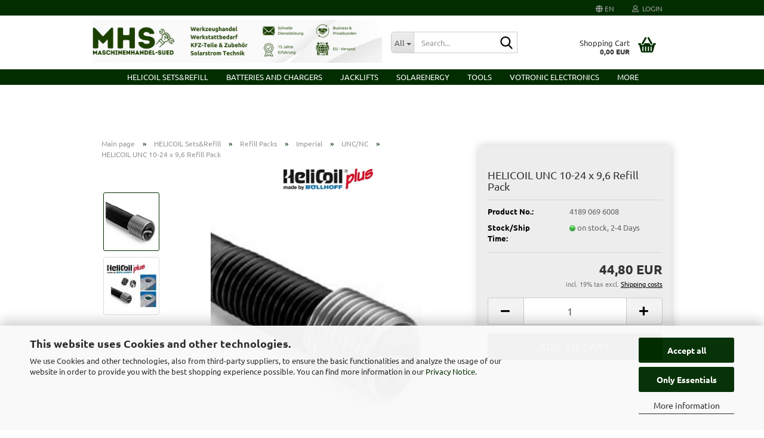

--- FILE ---
content_type: text/html; charset=utf-8
request_url: https://www.maschinenhandel-sued.de/en/HELICOIL--UNC-10-24-x-9-6--Refill-Pack.html
body_size: 17733
content:
<!DOCTYPE html> <html xmlns="http://www.w3.org/1999/xhtml" dir="ltr" lang="en"> <head> <meta name="viewport" content="width=device-width, initial-scale=1, minimum-scale=1.0" /> <meta http-equiv="Content-Type" content="text/html; charset=utf-8" /> <meta name="language" content="en" /> <meta name="keywords" content="Refill pack HELICOIL UNC 10-24" /> <meta name="description" content="4189 069 6008" /> <title>HELICOIL UNC 10-24 x 9,6  Refill Pack</title> <meta property="og:title" content="HELICOIL UNC 10-24 x 9,6  Refill Pack" /> <meta property="og:site_name" content="Maschinenhandel-Sued" /> <meta property="og:locale" content="en_EN" /> <meta property="og:type" content="product" /> <meta property="og:description" content="4189 069 6008" /> <meta property="og:image" content="https://www.maschinenhandel-sued.de/images/product_images/info_images/helicoil4a.jpg" /> <meta property="og:image" content="https://www.maschinenhandel-sued.de/images/product_images/info_images/helicoil-np2a.jpg" /> <base href="https://www.maschinenhandel-sued.de/" /> <link rel="shortcut icon" href="https://www.maschinenhandel-sued.de/images/logos/favicon.ico" type="image/x-icon" /> <link rel="apple-touch-icon" href="https://www.maschinenhandel-sued.de/images/logos/favicon.png" /> <link id="main-css" type="text/css" rel="stylesheet" href="public/theme/styles/system/main.min.css?bust=1768845558" /> <meta name="robots" content="index,follow" /> <link rel="canonical" href="https://www.maschinenhandel-sued.de/en/HELICOIL--UNC-10-24-x-9-6--Refill-Pack.html" /> <meta property="og:url" content="https://www.maschinenhandel-sued.de/en/HELICOIL--UNC-10-24-x-9-6--Refill-Pack.html"> <link rel="alternate" hreflang="x-default" href="https://www.maschinenhandel-sued.de/de/HELICOIL--Nachfuellpack-UNC-10-24-x-9-6.html" /> <link rel="alternate" hreflang="en" href="https://www.maschinenhandel-sued.de/en/HELICOIL--UNC-10-24-x-9-6--Refill-Pack.html" /> <link rel="alternate" hreflang="de" href="https://www.maschinenhandel-sued.de/de/HELICOIL--Nachfuellpack-UNC-10-24-x-9-6.html" /> </head> <body class="page-product-info" data-gambio-namespace="https://www.maschinenhandel-sued.de/public/theme/javascripts/system" data-jse-namespace="https://www.maschinenhandel-sued.de/JSEngine/build" data-gambio-controller="initialize" data-gambio-widget="input_number responsive_image_loader transitions image_maps modal history dropdown core_workarounds anchor" data-input_number-separator="," data-xycons-namespace="https://www.maschinenhandel-sued.de/GXModules/Xycons" > <div id="outer-wrapper" > <header id="header" class="navbar"> <div id="topbar-container"> <div class="navbar-topbar"> <nav data-gambio-widget="menu link_crypter" data-menu-switch-element-position="false" data-menu-events='{"desktop": ["click"], "mobile": ["click"]}' data-menu-ignore-class="dropdown-menu"> <ul class="nav navbar-nav navbar-right" data-menu-replace="partial"> <li class="navbar-topbar-item"> <ul id="secondaryNavigation" class="nav navbar-nav ignore-menu"> </ul> <script id="secondaryNavigation-menu-template" type="text/mustache">
                                    
                                        <ul id="secondaryNavigation" class="nav navbar-nav">
                                            <li v-for="(item, index) in items" class="navbar-topbar-item hidden-xs content-manager-item">
                                                <a href="javascript:;" :title="item.title" @click="goTo(item.content)">
                                                    <span class="fa fa-arrow-circle-right visble-xs-block"></span>
                                                    {{item.title}}
                                                </a>
                                            </li>
                                        </ul>
                                    
                                </script> </li> <li class="dropdown navbar-topbar-item first"> <a href="#" aria-label="Change language" title="Change language" class="dropdown-toggle" data-toggle-hover="dropdown" role="button"> <span class="language-code hidden-xs"> <span class="fa fa-globe"></span>
																
																														en
														</span> <span class="visible-xs-block"> <span class="fa fa-globe"></span>
																
																														&nbsp;Language
														</span> </a> <ul class="level_2 dropdown-menu ignore-menu arrow-top"> <li class="arrow"></li> <li> <form action="/en/HELICOIL--UNC-10-24-x-9-6--Refill-Pack.html" method="POST" class="form-horizontal"> <div class="form-group"> <label style="display: inline">Change language
																	    <select name="language" class="form-control"> <option value="en" selected="selected">English</option> <option value="de">Deutsch</option> </select> </label> </div> <div class="form-group"> <label style="display: inline">Delivery country
																	    <select name="switch_country" class="form-control"> <option value="AD" >Andorra</option> <option value="AT" >Austria</option> <option value="BE" >Belgium</option> <option value="CA" >Canada</option> <option value="HR" >Croatia</option> <option value="CZ" >Czech Republic</option> <option value="DK" >Denmark</option> <option value="EE" >Estonia</option> <option value="FI" >Finland</option> <option value="FR" >France</option> <option value="DE" selected>Germany</option> <option value="GI" >Gibraltar</option> <option value="GR" >Greece</option> <option value="GG" >Guernsey</option> <option value="IS" >Iceland</option> <option value="IE" >Ireland</option> <option value="IM" >Isle of Man</option> <option value="IT" >Italy</option> <option value="JE" >Jersey</option> <option value="LV" >Latvia</option> <option value="LI" >Liechtenstein</option> <option value="LT" >Lithuania</option> <option value="LU" >Luxembourg</option> <option value="MK" >Macedonia (the former Yugoslav Republic of)</option> <option value="MT" >Malta</option> <option value="MC" >Monaco</option> <option value="NL" >Netherlands</option> <option value="NZ" >New Zealand</option> <option value="XI" >Northern Ireland</option> <option value="NO" >Norway</option> <option value="PT" >Portugal</option> <option value="RO" >Romania</option> <option value="SM" >San Marino</option> <option value="SI" >Slovenia</option> <option value="ES" >Spain</option> <option value="SE" >Sweden</option> <option value="CH" >Switzerland</option> <option value="TR" >Turkey</option> <option value="GB" >United Kingdom</option> <option value="VA" >Vatican City State (Holy See)</option> </select> </label> </div> <div class="dropdown-footer row"> <input type="submit" class="btn btn-primary btn-block" value="Save" title="Save" /> </div> </form> </li> </ul> </li> <li class="dropdown navbar-topbar-item"> <a title="Login" href="/en/HELICOIL--UNC-10-24-x-9-6--Refill-Pack.html#" class="dropdown-toggle" data-toggle-hover="dropdown" role="button" aria-label="Login"> <span class="fa fa-user-o"></span>
														
																									

												&nbsp;Login
											</a> <ul class="dropdown-menu dropdown-menu-login arrow-top"> <li class="arrow"></li> <li class="dropdown-header hidden-xs">Log in</li> <li> <form action="https://www.maschinenhandel-sued.de/en/login.php?action=process" method="post" class="form-horizontal"> <input type="hidden" name="return_url" value="https://www.maschinenhandel-sued.de/en/HELICOIL--UNC-10-24-x-9-6--Refill-Pack.html"> <input type="hidden" name="return_url_hash" value="a899f201fa26f7f9b48f5c58df5ac53ed55f6344c66f504f656a25c59343296e"> <div class="form-group"> <label for="box-login-dropdown-login-username" class="form-control sr-only">Email</label> <input autocomplete="username" type="email" id="box-login-dropdown-login-username" class="form-control" placeholder="Email" name="email_address" oninput="this.setCustomValidity('')" oninvalid="this.setCustomValidity('Please enter a valid email address')" /> </div> <div class="form-group password-form-field" data-gambio-widget="show_password"> <label for="box-login-dropdown-login-password" class="form-control sr-only">Password</label> <input autocomplete="current-password" type="password" id="box-login-dropdown-login-password" class="form-control" placeholder="Password" name="password" /> <button class="btn show-password hidden" type="button"> <i class="fa fa-eye" aria-hidden="true"></i> <span class="sr-only">Toggle Password View</span> </button> </div> <div class="dropdown-footer row"> <input type="submit" class="btn btn-primary btn-block" value="Login" /> <ul> <li> <a title="Create a new account" href="https://www.maschinenhandel-sued.de/en/shop.php?do=CreateRegistree">
												Create a new account
											</a> </li> <li> <a title="Forgot password?" href="https://www.maschinenhandel-sued.de/en/password_double_opt.php">
												Forgot password?
											</a> </li> </ul> </div> </form> </li> </ul> </li> </ul> </nav> </div> </div> <div class="inside"> <div class="row"> <div class="navbar-header" data-gambio-widget="mobile_menu"> <div id="navbar-brand" class="navbar-brand"> <a href="https://www.maschinenhandel-sued.de/en/" title="Maschinenhandel-Sued"> <img id="main-header-logo" class="img-responsive" src="https://www.maschinenhandel-sued.de/images/logos/mhs2mithintergrund_logo.png" alt="Maschinenhandel-Sued-Logo"> </a> </div> <button type="button" class="navbar-toggle" aria-label="navigationbar toggle button" data-mobile_menu-target="#categories .navbar-collapse" data-mobile_menu-body-class="categories-open" data-mobile_menu-toggle-content-visibility> <img src="public/theme/images/svgs/bars.svg" class="gx-menu svg--inject" alt="menu bars icon"> </button> <button type="button" class="navbar-toggle cart-icon" data-mobile_menu-location="shopping_cart.php"> <img src="public/theme/images/svgs/basket.svg" class="gx-cart-basket svg--inject" alt="shopping cart icon"> <span class="cart-products-count hidden">
				0
			</span> </button> <button type="button" class="navbar-toggle" aria-label="searchbar toggle button" data-mobile_menu-target=".navbar-search" data-mobile_menu-body-class="search-open" data-mobile_menu-toggle-content-visibility> <img src="public/theme/images/svgs/search.svg" class="gx-search svg--inject" alt="search icon"> </button> </div> <div class="navbar-search collapse"> <p class="navbar-search-header dropdown-header">Search</p> <form role="search" action="en/advanced_search_result.php" method="get" data-gambio-widget="live_search"> <div class="navbar-search-input-group input-group"> <div class="navbar-search-input-group-btn input-group-btn custom-dropdown" data-dropdown-trigger-change="false" data-dropdown-trigger-no-change="false"> <button aria-label="Search..." type="button" class="btn btn-default dropdown-toggle" data-toggle="dropdown" aria-haspopup="true" aria-expanded="false"> <span class="dropdown-name">All</span> <span class="caret"></span> </button> <ul class="dropdown-menu"> <li><a href="#" data-rel="0">All</a></li> <li><a href="#" data-rel="6">HELICOIL Sets&Refill</a></li> <li><a href="#" data-rel="43">Batteries and Chargers</a></li> <li><a href="#" data-rel="8">Jacklifts</a></li> <li><a href="#" data-rel="199">Solarenergy</a></li> <li><a href="#" data-rel="167">Tools</a></li> <li><a href="#" data-rel="118">VOTRONIC Electronics</a></li> <li><a href="#" data-rel="108">Car Parts</a></li> <li><a href="#" data-rel="157">Sale %%%</a></li> </ul> <label for="top-search-button-categories-id" class="sr-only">All</label> <select id="top-search-button-categories-id" name="categories_id"> <option value="0">All</option> <option value="6">HELICOIL Sets&Refill</option> <option value="43">Batteries and Chargers</option> <option value="8">Jacklifts</option> <option value="199">Solarenergy</option> <option value="167">Tools</option> <option value="118">VOTRONIC Electronics</option> <option value="108">Car Parts</option> <option value="157">Sale %%%</option> </select> </div> <input type="text" id="search-field-input" name="keywords" placeholder="Search..." class="form-control search-input" autocomplete="off" /> <button aria-label="Search..." type="submit" class="form-control-feedback"> <img src="public/theme/images/svgs/search.svg" class="gx-search-input svg--inject" alt="search icon"> </button> <label for="search-field-input" class="control-label sr-only">Search...</label> </div> <input type="hidden" value="1" name="inc_subcat" /> <div class="navbar-search-footer visible-xs-block"> <button class="btn btn-primary btn-block" type="submit">
								Search...
							</button> <a href="advanced_search.php" class="btn btn-default btn-block" title="Advanced Search">
								Advanced Search
							</a> </div> <div class="search-result-container"></div> </form> </div> <nav id="cart-container" class="navbar-cart" data-gambio-widget="menu cart_dropdown" data-menu-switch-element-position="false"> <ul class="cart-container-inner"> <li> <a href="https://www.maschinenhandel-sued.de/en/shopping_cart.php" class="dropdown-toggle"> <img src="public/theme/images/svgs/basket.svg" alt="shopping cart icon" class="gx-cart-basket svg--inject"> <span class="cart">
									Shopping Cart<br /> <span class="products">
										0,00 EUR
									</span> </span> <span class="cart-products-count hidden"> </span> </a> <ul class="dropdown-menu arrow-top cart-dropdown cart-empty"> <li class="arrow"></li> <script>
            function ga4ViewCart() {
                console.log('GA4 is disabled');
            }
        </script> <li class="cart-dropdown-inside"> <div class="cart-empty">
							You do not have any products in your shopping cart yet.
						</div> </li> </ul> </li> </ul> </nav> </div> </div> <noscript> <div class="alert alert-danger noscript-notice" role="alert">
			JavaScript is not activated in your browser. Please activate JavaScript to have access to all shop functions and all shop content.
		</div> </noscript> <div id="categories"> <div class="navbar-collapse collapse"> <nav class="navbar-default navbar-categories" data-gambio-widget="menu"> <ul class="level-1 nav navbar-nav"> <li class="dropdown level-1-child" data-id="6"> <a class="dropdown-toggle" href="https://www.maschinenhandel-sued.de/en/HELICOIL-Sets-Refill/" title="HELICOIL Sets&amp;Refill">
												
													HELICOIL Sets&amp;Refill
												
																							</a> <ul data-level="2" class="level-2 dropdown-menu dropdown-menu-child"> <li class="enter-category hidden-sm hidden-md hidden-lg show-more"> <a class="dropdown-toggle" href="https://www.maschinenhandel-sued.de/en/HELICOIL-Sets-Refill/" title="HELICOIL Sets&amp;Refill">
																		
																			show HELICOIL Sets&Refill
																		
																	</a> </li> <li class="dropdown level-2-child"> <a href="https://www.maschinenhandel-sued.de/en/HELICOIL-Sets-Refill/repair-sets/" title="Repair Sets">
																			Repair Sets
																		</a> <ul data-level="3" class="level-3 dropdown-menu dropdown-menu-child"> <li class="enter-category"> <a href="https://www.maschinenhandel-sued.de/en/HELICOIL-Sets-Refill/repair-sets/" title="Repair Sets" class="dropdown-toggle">
																						show Repair Sets
																					</a> </li> <li class="level-3-child"> <a href="https://www.maschinenhandel-sued.de/en/HELICOIL-Sets-Refill/repair-sets/Repair-Kits-M2-M16/" title="Repair Kits M2-M16">
																								Repair Kits M2-M16
																							</a> </li> <li class="level-3-child"> <a href="https://www.maschinenhandel-sued.de/en/HELICOIL-Sets-Refill/repair-sets/Repair-Kits-M18-M24/" title="Repair Kits M18-M24">
																								Repair Kits M18-M24
																							</a> </li> <li class="level-3-child"> <a href="https://www.maschinenhandel-sued.de/en/HELICOIL-Sets-Refill/repair-sets/repair-sets-m26-m36/" title="Repair Sets M26-M36">
																								Repair Sets M26-M36
																							</a> </li> <li class="level-3-child"> <a href="https://www.maschinenhandel-sued.de/en/HELICOIL-Sets-Refill/repair-sets/special-kits/" title="Special Kits">
																								Special Kits
																							</a> </li> <li class="level-3-child"> <a href="https://www.maschinenhandel-sued.de/en/HELICOIL-Sets-Refill/repair-sets/RepairSets-Imperial/" title="RepairSets Imperial">
																								RepairSets Imperial
																							</a> </li> </ul> </li> <li class="dropdown level-2-child"> <a href="https://www.maschinenhandel-sued.de/en/HELICOIL-Sets-Refill/Helicoil-thread-repair-sets/" title="SETs">
																			SETs
																		</a> <ul data-level="3" class="level-3 dropdown-menu dropdown-menu-child"> <li class="enter-category"> <a href="https://www.maschinenhandel-sued.de/en/HELICOIL-Sets-Refill/Helicoil-thread-repair-sets/" title="SETs" class="dropdown-toggle">
																						show SETs
																					</a> </li> <li class="level-3-child"> <a href="https://www.maschinenhandel-sued.de/en/HELICOIL-Sets-Refill/Helicoil-thread-repair-sets/metric/" title="Metric">
																								Metric
																							</a> </li> <li class="level-3-child"> <a href="https://www.maschinenhandel-sued.de/en/HELICOIL-Sets-Refill/Helicoil-thread-repair-sets/inch/" title="Inch">
																								Inch
																							</a> </li> </ul> </li> <li class="dropdown level-2-child"> <a href="https://www.maschinenhandel-sued.de/en/HELICOIL-Sets-Refill/refill-packs/" title="Refill Packs">
																			Refill Packs
																		</a> <ul data-level="3" class="level-3 dropdown-menu dropdown-menu-child"> <li class="enter-category"> <a href="https://www.maschinenhandel-sued.de/en/HELICOIL-Sets-Refill/refill-packs/" title="Refill Packs" class="dropdown-toggle">
																						show Refill Packs
																					</a> </li> <li class="level-3-child"> <a href="https://www.maschinenhandel-sued.de/en/HELICOIL-Sets-Refill/refill-packs/m2-m10/" title="M2 - M10">
																								M2 - M10
																							</a> </li> <li class="level-3-child"> <a href="https://www.maschinenhandel-sued.de/en/HELICOIL-Sets-Refill/refill-packs/m11-m16/" title="M11-M16">
																								M11-M16
																							</a> </li> <li class="level-3-child"> <a href="https://www.maschinenhandel-sued.de/en/HELICOIL-Sets-Refill/refill-packs/m18-m26/" title="M18-M26">
																								M18-M26
																							</a> </li> <li class="level-3-child"> <a href="https://www.maschinenhandel-sued.de/en/HELICOIL-Sets-Refill/refill-packs/m27-m36/" title="M27-M36">
																								M27-M36
																							</a> </li> <li class="level-3-child"> <a href="https://www.maschinenhandel-sued.de/en/HELICOIL-Sets-Refill/refill-packs/m42/" title="M42">
																								M42
																							</a> </li> <li class="level-3-child"> <a href="https://www.maschinenhandel-sued.de/en/HELICOIL-Sets-Refill/refill-packs/imperial/" title="Imperial">
																								Imperial
																							</a> </li> <li class="level-3-child"> <a href="https://www.maschinenhandel-sued.de/en/HELICOIL-Sets-Refill/refill-packs/g/" title="G">
																								G
																							</a> </li> <li class="level-3-child"> <a href="https://www.maschinenhandel-sued.de/en/HELICOIL-Sets-Refill/refill-packs/v4a-inox/" title="V4A Inox">
																								V4A Inox
																							</a> </li> </ul> </li> <li class="dropdown level-2-child"> <a href="https://www.maschinenhandel-sued.de/en/HELICOIL-Sets-Refill/HELICOIL--Insertion-Tools/" title="HELICOIL Tools">
																			HELICOIL Tools
																		</a> <ul data-level="3" class="level-3 dropdown-menu dropdown-menu-child"> <li class="enter-category"> <a href="https://www.maschinenhandel-sued.de/en/HELICOIL-Sets-Refill/HELICOIL--Insertion-Tools/" title="HELICOIL Tools" class="dropdown-toggle">
																						show HELICOIL Tools
																					</a> </li> <li class="level-3-child"> <a href="https://www.maschinenhandel-sued.de/en/HELICOIL-Sets-Refill/HELICOIL--Insertion-Tools/Drills/" title="Drills">
																								Drills
																							</a> </li> <li class="level-3-child"> <a href="https://www.maschinenhandel-sued.de/en/HELICOIL-Sets-Refill/HELICOIL--Insertion-Tools/Hand-Tappers-47/" title="Hand Tappers">
																								Hand Tappers
																							</a> </li> <li class="level-3-child"> <a href="https://www.maschinenhandel-sued.de/en/HELICOIL-Sets-Refill/HELICOIL--Insertion-Tools/Hand-Tappers/" title="Hand Tappers">
																								Hand Tappers
																							</a> </li> <li class="level-3-child"> <a href="https://www.maschinenhandel-sued.de/en/HELICOIL-Sets-Refill/HELICOIL--Insertion-Tools/MachineDrills/" title="MachineDrills">
																								MachineDrills
																							</a> </li> <li class="level-3-child"> <a href="https://www.maschinenhandel-sued.de/en/HELICOIL-Sets-Refill/HELICOIL--Insertion-Tools/Step-Tappers/" title="Step Tappers">
																								Step Tappers
																							</a> </li> <li class="level-3-child"> <a href="https://www.maschinenhandel-sued.de/en/HELICOIL-Sets-Refill/HELICOIL--Insertion-Tools/Insert-Device/" title="Insert Device">
																								Insert Device
																							</a> </li> <li class="level-3-child"> <a href="https://www.maschinenhandel-sued.de/en/HELICOIL-Sets-Refill/HELICOIL--Insertion-Tools/Unspinners/" title="Unspinners">
																								Unspinners
																							</a> </li> <li class="level-3-child"> <a href="https://www.maschinenhandel-sued.de/en/HELICOIL-Sets-Refill/HELICOIL--Insertion-Tools/pin-breaker/" title="Pin Breaker">
																								Pin Breaker
																							</a> </li> </ul> </li> <li class="dropdown level-2-child"> <a href="https://www.maschinenhandel-sued.de/en/HELICOIL-Sets-Refill/RIVKLE-Rivet-Nuts/" title="RIVKLE Rivet Nuts">
																			RIVKLE Rivet Nuts
																		</a> <ul data-level="3" class="level-3 dropdown-menu dropdown-menu-child"> <li class="enter-category"> <a href="https://www.maschinenhandel-sued.de/en/HELICOIL-Sets-Refill/RIVKLE-Rivet-Nuts/" title="RIVKLE Rivet Nuts" class="dropdown-toggle">
																						show RIVKLE Rivet Nuts
																					</a> </li> <li class="level-3-child"> <a href="https://www.maschinenhandel-sued.de/en/HELICOIL-Sets-Refill/RIVKLE-Rivet-Nuts/sets/" title="Sets">
																								Sets
																							</a> </li> <li class="level-3-child"> <a href="https://www.maschinenhandel-sued.de/en/HELICOIL-Sets-Refill/RIVKLE-Rivet-Nuts/refill-packs-182/" title="Refill Packs">
																								Refill Packs
																							</a> </li> </ul> </li> <li class="enter-category hidden-more hidden-xs"> <a class="dropdown-toggle col-xs-6" href="https://www.maschinenhandel-sued.de/en/HELICOIL-Sets-Refill/" title="HELICOIL Sets&amp;Refill">show HELICOIL Sets&Refill</a> <span class="close-menu-container col-xs-6"> <span class="close-flyout"> <i class="fa fa-close"></i> </span> </span> </li> </ul> </li> <li class="dropdown level-1-child" data-id="43"> <a class="dropdown-toggle" href="https://www.maschinenhandel-sued.de/en/batteries-and-chargers/" title="Batteries and Chargers">
												
													Batteries and Chargers
												
																							</a> <ul data-level="2" class="level-2 dropdown-menu dropdown-menu-child"> <li class="enter-category hidden-sm hidden-md hidden-lg show-more"> <a class="dropdown-toggle" href="https://www.maschinenhandel-sued.de/en/batteries-and-chargers/" title="Batteries and Chargers">
																		
																			show Batteries and Chargers
																		
																	</a> </li> <li class="dropdown level-2-child"> <a href="https://www.maschinenhandel-sued.de/en/batteries-and-chargers/battery-jump-starter/" title="Battery Jump Starter">
																			Battery Jump Starter
																		</a> <ul data-level="3" class="level-3 dropdown-menu dropdown-menu-child"> <li class="enter-category"> <a href="https://www.maschinenhandel-sued.de/en/batteries-and-chargers/battery-jump-starter/" title="Battery Jump Starter" class="dropdown-toggle">
																						show Battery Jump Starter
																					</a> </li> <li class="level-3-child"> <a href="https://www.maschinenhandel-sued.de/en/batteries-and-chargers/battery-jump-starter/6-12-Volt/" title="6-12 Volt">
																								6-12 Volt
																							</a> </li> <li class="level-3-child"> <a href="https://www.maschinenhandel-sued.de/en/batteries-and-chargers/battery-jump-starter/12-Volt-66/" title="12 Volt">
																								12 Volt
																							</a> </li> <li class="level-3-child"> <a href="https://www.maschinenhandel-sued.de/en/batteries-and-chargers/battery-jump-starter/12-24-Volt/" title="12-24 Volt">
																								12-24 Volt
																							</a> </li> <li class="level-3-child"> <a href="https://www.maschinenhandel-sued.de/en/batteries-and-chargers/battery-jump-starter/Charge---Start/" title="Charge & Start">
																								Charge & Start
																							</a> </li> </ul> </li> <li class="dropdown level-2-child"> <a href="https://www.maschinenhandel-sued.de/en/batteries-and-chargers/bulltron-power/" title="Bulltron Power">
																			Bulltron Power
																		</a> <ul data-level="3" class="level-3 dropdown-menu dropdown-menu-child"> <li class="enter-category"> <a href="https://www.maschinenhandel-sued.de/en/batteries-and-chargers/bulltron-power/" title="Bulltron Power" class="dropdown-toggle">
																						show Bulltron Power
																					</a> </li> <li class="level-3-child"> <a href="https://www.maschinenhandel-sued.de/en/batteries-and-chargers/bulltron-power/bulltron-batteries/" title="Bulltron Batteries">
																								Bulltron Batteries
																							</a> </li> <li class="level-3-child"> <a href="https://www.maschinenhandel-sued.de/en/batteries-and-chargers/bulltron-power/bulltron-inverter/" title="Bulltron Inverter">
																								Bulltron Inverter
																							</a> </li> </ul> </li> <li class="dropdown level-2-child"> <a href="https://www.maschinenhandel-sued.de/en/batteries-and-chargers/batteries/" title="Batteries">
																			Batteries
																		</a> <ul data-level="3" class="level-3 dropdown-menu dropdown-menu-child"> <li class="enter-category"> <a href="https://www.maschinenhandel-sued.de/en/batteries-and-chargers/batteries/" title="Batteries" class="dropdown-toggle">
																						show Batteries
																					</a> </li> <li class="level-3-child"> <a href="https://www.maschinenhandel-sued.de/en/batteries-and-chargers/batteries/Q-Batteries/" title="Q-Batteries">
																								Q-Batteries
																							</a> </li> </ul> </li> <li class="dropdown level-2-child"> <a href="https://www.maschinenhandel-sued.de/en/batteries-and-chargers/portable-powerstations/" title="Portable Powerstations">
																			Portable Powerstations
																		</a> <ul data-level="3" class="level-3 dropdown-menu dropdown-menu-child"> <li class="enter-category"> <a href="https://www.maschinenhandel-sued.de/en/batteries-and-chargers/portable-powerstations/" title="Portable Powerstations" class="dropdown-toggle">
																						show Portable Powerstations
																					</a> </li> <li class="level-3-child"> <a href="https://www.maschinenhandel-sued.de/en/batteries-and-chargers/portable-powerstations/ecoflow-powerstation/" title="EcoFlow Powerstation">
																								EcoFlow Powerstation
																							</a> </li> <li class="level-3-child"> <a href="https://www.maschinenhandel-sued.de/en/batteries-and-chargers/portable-powerstations/jackery-powerstation/" title="Jackery Powerstation">
																								Jackery Powerstation
																							</a> </li> </ul> </li> <li class="dropdown level-2-child"> <a href="https://www.maschinenhandel-sued.de/en/batteries-and-chargers/ctek-chargers/" title="CTEK Chargers">
																			CTEK Chargers
																		</a> <ul data-level="3" class="level-3 dropdown-menu dropdown-menu-child"> <li class="enter-category"> <a href="https://www.maschinenhandel-sued.de/en/batteries-and-chargers/ctek-chargers/" title="CTEK Chargers" class="dropdown-toggle">
																						show CTEK Chargers
																					</a> </li> <li class="level-3-child"> <a href="https://www.maschinenhandel-sued.de/en/batteries-and-chargers/ctek-chargers/Charger-Accessories/" title="Charger Accessories 12V">
																								Charger Accessories 12V
																							</a> </li> </ul> </li> <li class="enter-category hidden-more hidden-xs"> <a class="dropdown-toggle col-xs-6" href="https://www.maschinenhandel-sued.de/en/batteries-and-chargers/" title="Batteries and Chargers">show Batteries and Chargers</a> <span class="close-menu-container col-xs-6"> <span class="close-flyout"> <i class="fa fa-close"></i> </span> </span> </li> </ul> </li> <li class="dropdown level-1-child" data-id="8"> <a class="dropdown-toggle" href="https://www.maschinenhandel-sued.de/en/jacklifts/" title="Jacklifts">
												
													Jacklifts
												
																							</a> <ul data-level="2" class="level-2 dropdown-menu dropdown-menu-child"> <li class="enter-category hidden-sm hidden-md hidden-lg show-more"> <a class="dropdown-toggle" href="https://www.maschinenhandel-sued.de/en/jacklifts/" title="Jacklifts">
																		
																			show Jacklifts
																		
																	</a> </li> <li class="level-2-child"> <a href="https://www.maschinenhandel-sued.de/en/jacklifts/Jack-Lifts/" title="Jack Lifts">
																			Jack Lifts
																		</a> </li> <li class="level-2-child"> <a href="https://www.maschinenhandel-sued.de/en/jacklifts/Airlift-Jacks/" title="Airlift Jacks">
																			Airlift Jacks
																		</a> </li> <li class="level-2-child"> <a href="https://www.maschinenhandel-sued.de/en/jacklifts/motor-cranes/" title="Motor Cranes">
																			Motor Cranes
																		</a> </li> <li class="level-2-child"> <a href="https://www.maschinenhandel-sued.de/en/jacklifts/Hydraulic-Standard-Jacks/" title="Hydraulic Standard Jacks">
																			Hydraulic Standard Jacks
																		</a> </li> <li class="level-2-child"> <a href="https://www.maschinenhandel-sued.de/en/jacklifts/other-lifts/" title="Other Lifts">
																			Other Lifts
																		</a> </li> <li class="level-2-child"> <a href="https://www.maschinenhandel-sued.de/en/jacklifts/Lift-Accessories/" title="Lift Accessories">
																			Lift Accessories
																		</a> </li> <li class="enter-category hidden-more hidden-xs"> <a class="dropdown-toggle col-xs-6" href="https://www.maschinenhandel-sued.de/en/jacklifts/" title="Jacklifts">show Jacklifts</a> <span class="close-menu-container col-xs-6"> <span class="close-flyout"> <i class="fa fa-close"></i> </span> </span> </li> </ul> </li> <li class="dropdown level-1-child" data-id="199"> <a class="dropdown-toggle" href="https://www.maschinenhandel-sued.de/en/solarenergy/" title="Solarenergy">
												
													Solarenergy
												
																							</a> <ul data-level="2" class="level-2 dropdown-menu dropdown-menu-child"> <li class="enter-category hidden-sm hidden-md hidden-lg show-more"> <a class="dropdown-toggle" href="https://www.maschinenhandel-sued.de/en/solarenergy/" title="Solarenergy">
																		
																			show Solarenergy
																		
																	</a> </li> <li class="dropdown level-2-child"> <a href="https://www.maschinenhandel-sued.de/en/solarenergy/solar-power-storage/" title="Solar Power Storage">
																			Solar Power Storage
																		</a> <ul data-level="3" class="level-3 dropdown-menu dropdown-menu-child"> <li class="enter-category"> <a href="https://www.maschinenhandel-sued.de/en/solarenergy/solar-power-storage/" title="Solar Power Storage" class="dropdown-toggle">
																						show Solar Power Storage
																					</a> </li> <li class="level-3-child"> <a href="https://www.maschinenhandel-sued.de/en/solarenergy/solar-power-storage/bulltron-solar-storage/" title="Bulltron Solar Storage">
																								Bulltron Solar Storage
																							</a> </li> </ul> </li> <li class="level-2-child"> <a href="https://www.maschinenhandel-sued.de/en/solarenergy/hybrid-inverter/" title="Hybrid Inverter">
																			Hybrid Inverter
																		</a> </li> <li class="level-2-child"> <a href="https://www.maschinenhandel-sued.de/en/solarenergy/solar-accessories/" title="Solar Accessories">
																			Solar Accessories
																		</a> </li> <li class="enter-category hidden-more hidden-xs"> <a class="dropdown-toggle col-xs-6" href="https://www.maschinenhandel-sued.de/en/solarenergy/" title="Solarenergy">show Solarenergy</a> <span class="close-menu-container col-xs-6"> <span class="close-flyout"> <i class="fa fa-close"></i> </span> </span> </li> </ul> </li> <li class="dropdown level-1-child" data-id="167"> <a class="dropdown-toggle" href="https://www.maschinenhandel-sued.de/en/tools/" title="Tools">
												
													Tools
												
																							</a> <ul data-level="2" class="level-2 dropdown-menu dropdown-menu-child"> <li class="enter-category hidden-sm hidden-md hidden-lg show-more"> <a class="dropdown-toggle" href="https://www.maschinenhandel-sued.de/en/tools/" title="Tools">
																		
																			show Tools
																		
																	</a> </li> <li class="dropdown level-2-child"> <a href="https://www.maschinenhandel-sued.de/en/tools/Tools-26/" title="Hand Tools">
																			Hand Tools
																		</a> <ul data-level="3" class="level-3 dropdown-menu dropdown-menu-child"> <li class="enter-category"> <a href="https://www.maschinenhandel-sued.de/en/tools/Tools-26/" title="Hand Tools" class="dropdown-toggle">
																						show Hand Tools
																					</a> </li> <li class="level-3-child"> <a href="https://www.maschinenhandel-sued.de/en/tools/Tools-26/Wrenches/" title="Wrenches">
																								Wrenches
																							</a> </li> <li class="level-3-child"> <a href="https://www.maschinenhandel-sued.de/en/tools/Tools-26/Pliers/" title="Pliers">
																								Pliers
																							</a> </li> <li class="level-3-child"> <a href="https://www.maschinenhandel-sued.de/en/tools/Tools-26/Screwdrivers/" title="Screwdrivers">
																								Screwdrivers
																							</a> </li> <li class="level-3-child"> <a href="https://www.maschinenhandel-sued.de/en/tools/Tools-26/Universals/" title="Universals">
																								Universals
																							</a> </li> </ul> </li> <li class="dropdown level-2-child"> <a href="https://www.maschinenhandel-sued.de/en/tools/Workshop-Tools/" title="Automotive Special Tools">
																			Automotive Special Tools
																		</a> <ul data-level="3" class="level-3 dropdown-menu dropdown-menu-child"> <li class="enter-category"> <a href="https://www.maschinenhandel-sued.de/en/tools/Workshop-Tools/" title="Automotive Special Tools" class="dropdown-toggle">
																						show Automotive Special Tools
																					</a> </li> <li class="level-3-child"> <a href="https://www.maschinenhandel-sued.de/en/tools/Workshop-Tools/Motometer/" title="Motometer">
																								Motometer
																							</a> </li> <li class="level-3-child"> <a href="https://www.maschinenhandel-sued.de/en/tools/Workshop-Tools/category-142/" title=""> </a> </li> <li class="level-3-child"> <a href="https://www.maschinenhandel-sued.de/en/tools/Workshop-Tools/Engine---Exhaust/" title="Engine & Exhaust">
																								Engine & Exhaust
																							</a> </li> <li class="level-3-child"> <a href="https://www.maschinenhandel-sued.de/en/tools/Workshop-Tools/Chassis---Brakes/" title="Chassis & Brakes">
																								Chassis & Brakes
																							</a> </li> <li class="level-3-child"> <a href="https://www.maschinenhandel-sued.de/en/tools/Workshop-Tools/Bodyshell/" title="Bodyshell">
																								Bodyshell
																							</a> </li> <li class="level-3-child"> <a href="https://www.maschinenhandel-sued.de/en/tools/Workshop-Tools/Electrics-128/" title="Electrics">
																								Electrics
																							</a> </li> <li class="level-3-child"> <a href="https://www.maschinenhandel-sued.de/en/tools/Workshop-Tools/category-129/" title=""> </a> </li> <li class="level-3-child"> <a href="https://www.maschinenhandel-sued.de/en/tools/Workshop-Tools/Motorcycle-Tools/" title="Motorcycle Tools">
																								Motorcycle Tools
																							</a> </li> <li class="level-3-child"> <a href="https://www.maschinenhandel-sued.de/en/tools/Workshop-Tools/Miscellaneous/" title="Miscellaneous">
																								Miscellaneous
																							</a> </li> </ul> </li> <li class="dropdown level-2-child"> <a href="https://www.maschinenhandel-sued.de/en/tools/cordless-tools/" title="Cordless tools">
																			Cordless tools
																		</a> <ul data-level="3" class="level-3 dropdown-menu dropdown-menu-child"> <li class="enter-category"> <a href="https://www.maschinenhandel-sued.de/en/tools/cordless-tools/" title="Cordless tools" class="dropdown-toggle">
																						show Cordless tools
																					</a> </li> <li class="level-3-child"> <a href="https://www.maschinenhandel-sued.de/en/tools/cordless-tools/machines/" title="Machines">
																								Machines
																							</a> </li> <li class="level-3-child"> <a href="https://www.maschinenhandel-sued.de/en/tools/cordless-tools/accessories/" title="Accessories">
																								Accessories
																							</a> </li> </ul> </li> <li class="level-2-child"> <a href="https://www.maschinenhandel-sued.de/en/tools/workshop-equipment/" title="Workshop Equipment">
																			Workshop Equipment
																		</a> </li> <li class="enter-category hidden-more hidden-xs"> <a class="dropdown-toggle col-xs-6" href="https://www.maschinenhandel-sued.de/en/tools/" title="Tools">show Tools</a> <span class="close-menu-container col-xs-6"> <span class="close-flyout"> <i class="fa fa-close"></i> </span> </span> </li> </ul> </li> <li class="dropdown level-1-child" data-id="118"> <a class="dropdown-toggle" href="https://www.maschinenhandel-sued.de/en/votronic-electronics/" title="VOTRONIC Electronics">
												
													VOTRONIC Electronics
												
																							</a> <ul data-level="2" class="level-2 dropdown-menu dropdown-menu-child"> <li class="enter-category hidden-sm hidden-md hidden-lg show-more"> <a class="dropdown-toggle" href="https://www.maschinenhandel-sued.de/en/votronic-electronics/" title="VOTRONIC Electronics">
																		
																			show VOTRONIC Electronics
																		
																	</a> </li> <li class="dropdown level-2-child"> <a href="https://www.maschinenhandel-sued.de/en/votronic-electronics/chargers-126/" title="Chargers">
																			Chargers
																		</a> <ul data-level="3" class="level-3 dropdown-menu dropdown-menu-child"> <li class="enter-category"> <a href="https://www.maschinenhandel-sued.de/en/votronic-electronics/chargers-126/" title="Chargers" class="dropdown-toggle">
																						show Chargers
																					</a> </li> <li class="level-3-child"> <a href="https://www.maschinenhandel-sued.de/en/votronic-electronics/chargers-126/12-v/" title="12 V">
																								12 V
																							</a> </li> </ul> </li> <li class="level-2-child"> <a href="https://www.maschinenhandel-sued.de/en/votronic-electronics/Displays-Units/" title="Displays/Units">
																			Displays/Units
																		</a> </li> <li class="level-2-child"> <a href="https://www.maschinenhandel-sued.de/en/votronic-electronics/Tank-Gauges/" title="Tank Gauges">
																			Tank Gauges
																		</a> </li> <li class="level-2-child"> <a href="https://www.maschinenhandel-sued.de/en/votronic-electronics/Addon-Devices/" title="Addon Devices">
																			Addon Devices
																		</a> </li> <li class="level-2-child"> <a href="https://www.maschinenhandel-sued.de/en/votronic-electronics/Accessories/" title="Accessories">
																			Accessories
																		</a> </li> <li class="enter-category hidden-more hidden-xs"> <a class="dropdown-toggle col-xs-6" href="https://www.maschinenhandel-sued.de/en/votronic-electronics/" title="VOTRONIC Electronics">show VOTRONIC Electronics</a> <span class="close-menu-container col-xs-6"> <span class="close-flyout"> <i class="fa fa-close"></i> </span> </span> </li> </ul> </li> <li class="dropdown level-1-child" data-id="108"> <a class="dropdown-toggle" href="https://www.maschinenhandel-sued.de/en/Car-Parts/" title="Car Parts">
												
													Car Parts
												
																							</a> <ul data-level="2" class="level-2 dropdown-menu dropdown-menu-child"> <li class="enter-category hidden-sm hidden-md hidden-lg show-more"> <a class="dropdown-toggle" href="https://www.maschinenhandel-sued.de/en/Car-Parts/" title="Car Parts">
																		
																			show Car Parts
																		
																	</a> </li> <li class="dropdown level-2-child"> <a href="https://www.maschinenhandel-sued.de/en/Car-Parts/Chassis---Brakes-111/" title="Chassis & Brakes">
																			Chassis & Brakes
																		</a> <ul data-level="3" class="level-3 dropdown-menu dropdown-menu-child"> <li class="enter-category"> <a href="https://www.maschinenhandel-sued.de/en/Car-Parts/Chassis---Brakes-111/" title="Chassis & Brakes" class="dropdown-toggle">
																						show Chassis & Brakes
																					</a> </li> <li class="level-3-child"> <a href="https://www.maschinenhandel-sued.de/en/Car-Parts/Chassis---Brakes-111/category-159/" title=""> </a> </li> <li class="level-3-child"> <a href="https://www.maschinenhandel-sued.de/en/Car-Parts/Chassis---Brakes-111/wheel-spacers/" title="Wheel Spacers">
																								Wheel Spacers
																							</a> </li> </ul> </li> <li class="level-2-child"> <a href="https://www.maschinenhandel-sued.de/en/Car-Parts/Miscellaneous-113/" title="Miscellaneous">
																			Miscellaneous
																		</a> </li> <li class="enter-category hidden-more hidden-xs"> <a class="dropdown-toggle col-xs-6" href="https://www.maschinenhandel-sued.de/en/Car-Parts/" title="Car Parts">show Car Parts</a> <span class="close-menu-container col-xs-6"> <span class="close-flyout"> <i class="fa fa-close"></i> </span> </span> </li> </ul> </li> <li class="level-1-child" data-id="157"> <a class="dropdown-toggle" href="https://www.maschinenhandel-sued.de/en/sale/" title="Sale %%%">
												
													Sale %%%
												
																							</a> </li> <li id="mainNavigation" class="custom custom-entries hidden-xs"> </li> <script id="mainNavigation-menu-template" type="text/mustache">
                
				    <li id="mainNavigation" class="custom custom-entries hidden-xs">
                        <a v-for="(item, index) in items" href="javascript:;" @click="goTo(item.content)">
                            {{item.title}}
                        </a>
                    </li>
                
            </script> <li class="dropdown dropdown-more" style="display: none"> <a class="dropdown-toggle" href="#" title="">
										More
									</a> <ul class="level-2 dropdown-menu ignore-menu"></ul> </li> </ul> </nav> </div> </div> </header> <div id="wrapper"> <div class="row"> <div id="main"> <div class="main-inside"> <script type="application/ld+json">{"@context":"https:\/\/schema.org","@type":"BreadcrumbList","itemListElement":[{"@type":"ListItem","position":1,"name":"Main page","item":"https:\/\/www.maschinenhandel-sued.de\/"},{"@type":"ListItem","position":2,"name":"HELICOIL Sets&Refill","item":"https:\/\/www.maschinenhandel-sued.de\/en\/HELICOIL-Sets-Refill\/"},{"@type":"ListItem","position":3,"name":"Refill Packs","item":"https:\/\/www.maschinenhandel-sued.de\/en\/HELICOIL-Sets-Refill\/refill-packs\/"},{"@type":"ListItem","position":4,"name":"Imperial","item":"https:\/\/www.maschinenhandel-sued.de\/en\/HELICOIL-Sets-Refill\/refill-packs\/imperial\/"},{"@type":"ListItem","position":5,"name":"UNC\/NC","item":"https:\/\/www.maschinenhandel-sued.de\/en\/HELICOIL-Sets-Refill\/refill-packs\/imperial\/Helicoil-Thread-repair-UNC-NC\/"},{"@type":"ListItem","position":6,"name":"HELICOIL UNC 10-24 x 9,6  Refill Pack","item":"https:\/\/www.maschinenhandel-sued.de\/en\/HELICOIL--UNC-10-24-x-9-6--Refill-Pack.html"}]}</script> <div id="breadcrumb_navi"> <span class="breadcrumbEntry"> <a href="https://www.maschinenhandel-sued.de/" class="headerNavigation" > <span aria-label="Main page">Main page</span> </a> </span> <span class="breadcrumbSeparator"> &raquo; </span> <span class="breadcrumbEntry"> <a href="https://www.maschinenhandel-sued.de/en/HELICOIL-Sets-Refill/" class="headerNavigation" > <span aria-label="HELICOIL Sets&Refill">HELICOIL Sets&Refill</span> </a> </span> <span class="breadcrumbSeparator"> &raquo; </span> <span class="breadcrumbEntry"> <a href="https://www.maschinenhandel-sued.de/en/HELICOIL-Sets-Refill/refill-packs/" class="headerNavigation" > <span aria-label="Refill Packs">Refill Packs</span> </a> </span> <span class="breadcrumbSeparator"> &raquo; </span> <span class="breadcrumbEntry"> <a href="https://www.maschinenhandel-sued.de/en/HELICOIL-Sets-Refill/refill-packs/imperial/" class="headerNavigation" > <span aria-label="Imperial">Imperial</span> </a> </span> <span class="breadcrumbSeparator"> &raquo; </span> <span class="breadcrumbEntry"> <a href="https://www.maschinenhandel-sued.de/en/HELICOIL-Sets-Refill/refill-packs/imperial/Helicoil-Thread-repair-UNC-NC/" class="headerNavigation" > <span aria-label="UNC/NC">UNC/NC</span> </a> </span> <span class="breadcrumbSeparator"> &raquo; </span> <span class="breadcrumbEntry"> <span aria-label="HELICOIL UNC 10-24 x 9,6  Refill Pack">HELICOIL UNC 10-24 x 9,6  Refill Pack</span> </span> </div> <div id="shop-top-banner"> </div> <script type="application/ld+json">
			{"@context":"http:\/\/schema.org","@type":"Product","name":"HELICOIL UNC 10-24 x 9,6  Refill Pack","description":"  \tRefill pack for  \tHELICOIL&reg; UNC 10-24 x 1,058 x 9,6 (2d) inserts  \t(diameter x pitch x length) 20 pcs.  \t&nbsp;  ","image":["https:\/\/www.maschinenhandel-sued.de\/images\/product_images\/info_images\/helicoil4a.jpg","https:\/\/www.maschinenhandel-sued.de\/images\/product_images\/info_images\/helicoil-np2a.jpg"],"url":"https:\/\/www.maschinenhandel-sued.de\/en\/HELICOIL--UNC-10-24-x-9-6--Refill-Pack.html","itemCondition":"NewCondition","offers":{"@type":"Offer","availability":"InStock","price":"44.80","priceCurrency":"EUR","priceSpecification":{"@type":"http:\/\/schema.org\/UnitPriceSpecification","price":"44.80","priceCurrency":"EUR","valueAddedTaxIncluded":true,"referenceQuantity":{"@type":"QuantitativeValue","value":"1.0000","unitText":"pcs"}},"url":"https:\/\/www.maschinenhandel-sued.de\/en\/HELICOIL--UNC-10-24-x-9-6--Refill-Pack.html","priceValidUntil":"2100-01-01 00:00:00"},"model":"4189 069 6008","sku":"4189 069 6008","manufacturer":{"@type":"Organization","name":"B\u00f6llhoff"},"brand":{"@type":"Brand","name":"B\u00f6llhoff"},"mpn":"4189 069 6008"}
		</script> <div class="product-info product-info-default row"> <div id="product_image_layer"> <div class="product-info-layer-image"> <div class="product-info-image-inside"> <script>
            
            window.addEventListener('DOMContentLoaded', function(){
				$.extend(true, $.magnificPopup.defaults, { 
					tClose: 'Close (Esc)', // Alt text on close button
					tLoading: 'Loading...', // Text that is displayed during loading. Can contain %curr% and %total% keys
					
					gallery: { 
						tPrev: 'Previous (Left arrow key)', // Alt text on left arrow
						tNext: 'Next (Right arrow key)', // Alt text on right arrow
						tCounter: '%curr% of %total%' // Markup for "1 of 7" counter
						
					}
				});
			});
            
		</script> <div> <div id="product-info-layer-image" class="swiper-container" data-gambio-_widget="swiper" data-swiper-target="" data-swiper-controls="#product-info-layer-thumbnails" data-swiper-slider-options='{"breakpoints": [], "initialSlide": 0, "pagination": ".js-product-info-layer-image-pagination", "nextButton": ".js-product-info-layer-image-button-next", "prevButton": ".js-product-info-layer-image-button-prev", "effect": "fade", "autoplay": null, "initialSlide": ""}' > <div class="swiper-wrapper" > <div class="swiper-slide" > <div class="swiper-slide-inside "> <img class="img-responsive" loading="lazy" src="images/product_images/popup_images/helicoil4a.jpg" alt="HELICOIL UNC 10-24 x 9,6  Refill Pack" title="HELICOIL UNC 10-24 x 9,6  Refill Pack" data-magnifier-src="images/product_images/popup_images/helicoil4a.jpg" /> </div> </div> <div class="swiper-slide" data-index="1"> <div class="swiper-slide-inside "> <img class="img-responsive" loading="lazy" src="images/product_images/popup_images/helicoil-np2a.jpg" alt="HELICOIL UNC 10-24 x 9,6  Refill Pack" title="HELICOIL UNC 10-24 x 9,6  Refill Pack" data-magnifier-src="images/product_images/original_images/helicoil-np2a.jpg" /> </div> </div> </div> <script type="text/mustache">
					<template>
						
							{{#.}}
								<div class="swiper-slide {{className}}">
									<div class="swiper-slide-inside">
										<img loading="lazy" {{{srcattr}}} alt="{{title}}" title="{{title}}" />
									</div>
								</div>
							{{/.}}
						
					</template>
				</script> </div> <button class="js-product-info-layer-image-button-prev swiper-button-prev" role="button" tabindex="0" aria-label="Previous products"></button> <button class="js-product-info-layer-image-button-next swiper-button-next" role="button" tabindex="0" aria-label="Next products"></button> </div> </div> </div> <div class="product-info-layer-thumbnails"> <script>
            
            window.addEventListener('DOMContentLoaded', function(){
				$.extend(true, $.magnificPopup.defaults, { 
					tClose: 'Close (Esc)', // Alt text on close button
					tLoading: 'Loading...', // Text that is displayed during loading. Can contain %curr% and %total% keys
					
					gallery: { 
						tPrev: 'Previous (Left arrow key)', // Alt text on left arrow
						tNext: 'Next (Right arrow key)', // Alt text on right arrow
						tCounter: '%curr% of %total%' // Markup for "1 of 7" counter
						
					}
				});
			});
            
		</script> <div> <div id="product-info-layer-thumbnails" class="swiper-container" data-gambio-_widget="swiper" data-swiper-target="#product-info-layer-image" data-swiper-controls="" data-swiper-slider-options='{"breakpoints": [], "initialSlide": 0, "pagination": ".js-product-info-layer-thumbnails-pagination", "nextButton": ".js-product-info-layer-thumbnails-button-next", "prevButton": ".js-product-info-layer-thumbnails-button-prev", "spaceBetween": 10, "loop": false, "slidesPerView": "auto", "autoplay": null, "initialSlide": ""}' data-swiper-breakpoints="[]"> <div class="swiper-wrapper" > <div class="swiper-slide" > <div class="swiper-slide-inside "> <div class="align-middle"> <img loading="lazy" class="img-responsive" src="images/product_images/gallery_images/helicoil4a.jpg" alt="Preview: HELICOIL UNC 10-24 x 9,6  Refill Pack" title="Preview: HELICOIL UNC 10-24 x 9,6  Refill Pack" data-magnifier-src="images/product_images/popup_images/helicoil4a.jpg" /> </div> </div> </div> <div class="swiper-slide" data-index="1"> <div class="swiper-slide-inside "> <div class="align-middle"> <img loading="lazy" class="img-responsive" src="images/product_images/gallery_images/helicoil-np2a.jpg" alt="Preview: HELICOIL UNC 10-24 x 9,6  Refill Pack" title="Preview: HELICOIL UNC 10-24 x 9,6  Refill Pack" data-magnifier-src="images/product_images/original_images/helicoil-np2a.jpg" /> </div> </div> </div> </div> <script type="text/mustache">
					<template>
						
							{{#.}}
								<div class="swiper-slide {{className}}">
									<div class="swiper-slide-inside">
										<img loading="lazy" {{{srcattr}}} alt="{{title}}" title="{{title}}" />
									</div>
								</div>
							{{/.}}
						
					</template>
				</script> </div> </div> </div> </div> <div class="product-info-content col-xs-12" data-gambio-widget="cart_handler" data-cart_handler-page="product-info"> <div class="row"> <div class="product-info-title-mobile  col-xs-12 visible-xs-block visible-sm-block"> <span>HELICOIL UNC 10-24 x 9,6  Refill Pack</span> <div> </div> </div> <div class="product-info-stage col-xs-12 col-md-8"> <div id="image-collection-container"> <div class="product-info-image has-zoom" data-gambio-widget="image_gallery magnifier" data-magnifier-target=".magnifier-target"> <div class="product-info-image-inside"> <script>
            
            window.addEventListener('DOMContentLoaded', function(){
				$.extend(true, $.magnificPopup.defaults, { 
					tClose: 'Close (Esc)', // Alt text on close button
					tLoading: 'Loading...', // Text that is displayed during loading. Can contain %curr% and %total% keys
					
					gallery: { 
						tPrev: 'Previous (Left arrow key)', // Alt text on left arrow
						tNext: 'Next (Right arrow key)', // Alt text on right arrow
						tCounter: '%curr% of %total%' // Markup for "1 of 7" counter
						
					}
				});
			});
            
		</script> <div> <div id="product_image_swiper" class="swiper-container" data-gambio-widget="swiper" data-swiper-target="" data-swiper-controls="#product_thumbnail_swiper, #product_thumbnail_swiper_mobile" data-swiper-slider-options='{"breakpoints": [], "initialSlide": 0, "pagination": ".js-product_image_swiper-pagination", "nextButton": ".js-product_image_swiper-button-next", "prevButton": ".js-product_image_swiper-button-prev", "effect": "fade", "autoplay": null}' > <div class="swiper-wrapper" > <div class="swiper-slide" > <div class="swiper-slide-inside "> <a onclick="return false" href="images/product_images/popup_images/helicoil4a.jpg" title="HELICOIL UNC 10-24 x 9,6  Refill Pack"> <img class="img-responsive" loading="lazy" src="images/product_images/info_images/helicoil4a.jpg" alt="HELICOIL UNC 10-24 x 9,6  Refill Pack" title="HELICOIL UNC 10-24 x 9,6  Refill Pack" data-magnifier-src="images/product_images/popup_images/helicoil4a.jpg" /> </a> </div> </div> <div class="swiper-slide" data-index="1"> <div class="swiper-slide-inside "> <a onclick="return false" href="images/product_images/original_images/helicoil-np2a.jpg" title="HELICOIL UNC 10-24 x 9,6  Refill Pack"> <img class="img-responsive" loading="lazy" src="images/product_images/info_images/helicoil-np2a.jpg" alt="HELICOIL UNC 10-24 x 9,6  Refill Pack" title="HELICOIL UNC 10-24 x 9,6  Refill Pack" data-magnifier-src="images/product_images/original_images/helicoil-np2a.jpg" /> </a> </div> </div> </div> <script type="text/mustache">
					<template>
						
							{{#.}}
								<div class="swiper-slide {{className}}">
									<div class="swiper-slide-inside">
										<img loading="lazy" {{{srcattr}}} alt="{{title}}" title="{{title}}" />
									</div>
								</div>
							{{/.}}
						
					</template>
				</script> </div> </div> </div> <input type="hidden" id="current-gallery-hash" value="716873a4c9dbe0f4f3e258277695e151"> </div> <div class="product-info-thumbnails hidden-xs hidden-sm swiper-vertical"> <script>
            
            window.addEventListener('DOMContentLoaded', function(){
				$.extend(true, $.magnificPopup.defaults, { 
					tClose: 'Close (Esc)', // Alt text on close button
					tLoading: 'Loading...', // Text that is displayed during loading. Can contain %curr% and %total% keys
					
					gallery: { 
						tPrev: 'Previous (Left arrow key)', // Alt text on left arrow
						tNext: 'Next (Right arrow key)', // Alt text on right arrow
						tCounter: '%curr% of %total%' // Markup for "1 of 7" counter
						
					}
				});
			});
            
		</script> <div> <div id="product_thumbnail_swiper" class="swiper-container" data-gambio-widget="swiper" data-swiper-target="#product_image_swiper" data-swiper-controls="" data-swiper-slider-options='{"breakpoints": [], "initialSlide": 0, "pagination": ".js-product_thumbnail_swiper-pagination", "nextButton": ".js-product_thumbnail_swiper-button-next", "prevButton": ".js-product_thumbnail_swiper-button-prev", "spaceBetween": 10, "loop": false, "direction": "vertical", "slidesPerView": 4, "autoplay": null}' data-swiper-breakpoints="[]"> <div class="swiper-wrapper" > <div class="swiper-slide" > <div class="swiper-slide-inside vertical"> <div class="align-middle"> <img loading="lazy" class="img-responsive" src="images/product_images/gallery_images/helicoil4a.jpg" alt="Preview: HELICOIL UNC 10-24 x 9,6  Refill Pack" title="Preview: HELICOIL UNC 10-24 x 9,6  Refill Pack" data-magnifier-src="images/product_images/popup_images/helicoil4a.jpg" /> </div> </div> </div> <div class="swiper-slide" data-index="1"> <div class="swiper-slide-inside vertical"> <div class="align-middle"> <img loading="lazy" class="img-responsive" src="images/product_images/gallery_images/helicoil-np2a.jpg" alt="Preview: HELICOIL UNC 10-24 x 9,6  Refill Pack" title="Preview: HELICOIL UNC 10-24 x 9,6  Refill Pack" data-magnifier-src="images/product_images/original_images/helicoil-np2a.jpg" /> </div> </div> </div> </div> <script type="text/mustache">
					<template>
						
							{{#.}}
								<div class="swiper-slide {{className}}">
									<div class="swiper-slide-inside">
										<img loading="lazy" {{{srcattr}}} alt="{{title}}" title="{{title}}" />
									</div>
								</div>
							{{/.}}
						
					</template>
				</script> </div> </div> </div> <div class="product-info-thumbnails-mobile col-xs-12 visible-xs-block visible-sm-block"> <script>
            
            window.addEventListener('DOMContentLoaded', function(){
				$.extend(true, $.magnificPopup.defaults, { 
					tClose: 'Close (Esc)', // Alt text on close button
					tLoading: 'Loading...', // Text that is displayed during loading. Can contain %curr% and %total% keys
					
					gallery: { 
						tPrev: 'Previous (Left arrow key)', // Alt text on left arrow
						tNext: 'Next (Right arrow key)', // Alt text on right arrow
						tCounter: '%curr% of %total%' // Markup for "1 of 7" counter
						
					}
				});
			});
            
		</script> <div> <div id="product_thumbnail_swiper_mobile" class="swiper-container" data-gambio-widget="swiper" data-swiper-target="#product_image_swiper" data-swiper-controls="" data-swiper-slider-options='{"breakpoints": [], "initialSlide": 0, "pagination": ".js-product_thumbnail_swiper_mobile-pagination", "nextButton": ".js-product_thumbnail_swiper_mobile-button-next", "prevButton": ".js-product_thumbnail_swiper_mobile-button-prev", "spaceBetween": 10, "loop": false, "direction": "horizontal", "slidesPerView": 4, "autoplay": null}' data-swiper-breakpoints="[]"> <div class="swiper-wrapper" > <div class="swiper-slide" > <div class="swiper-slide-inside "> <div class="align-vertical"> <img loading="lazy" src="images/product_images/gallery_images/helicoil4a.jpg" alt="Mobile Preview: HELICOIL UNC 10-24 x 9,6  Refill Pack" title="Mobile Preview: HELICOIL UNC 10-24 x 9,6  Refill Pack" data-magnifier-src="images/product_images/popup_images/helicoil4a.jpg" /> </div> </div> </div> <div class="swiper-slide" data-index="1"> <div class="swiper-slide-inside "> <div class="align-vertical"> <img loading="lazy" src="images/product_images/gallery_images/helicoil-np2a.jpg" alt="Mobile Preview: HELICOIL UNC 10-24 x 9,6  Refill Pack" title="Mobile Preview: HELICOIL UNC 10-24 x 9,6  Refill Pack" data-magnifier-src="images/product_images/original_images/helicoil-np2a.jpg" /> </div> </div> </div> </div> <script type="text/mustache">
					<template>
						
							{{#.}}
								<div class="swiper-slide {{className}}">
									<div class="swiper-slide-inside">
										<img loading="lazy" {{{srcattr}}} alt="{{title}}" title="{{title}}" />
									</div>
								</div>
							{{/.}}
						
					</template>
				</script> </div> </div> </div> </div> <span class="manufacturer-logo"> <a href="index.php?manufacturers_id=11"> <img src="images/manufacturers/HC-Logo1.jpg" title="Böllhoff" alt="Böllhoff" class="img-responsive" /> </a> </span> </div> <div class="product-info-details col-xs-12 col-md-4" data-gambio-widget="product_min_height_fix"> <div class="loading-overlay"></div> <div class="magnifier-overlay"></div> <div class="magnifier-target"> <div class="preloader"></div> </div> <form action="en/product_info.php?gm_boosted_product=HELICOIL--UNC-10-24-x-9-6--Refill-Pack&amp;language=en&amp;products_id=1238&amp;action=add_product" class="form-horizontal js-product-form product-info"> <input type="hidden" id="update-gallery-hash" name="galleryHash" value=""> <div class="hidden-xs hidden-sm ribbon-spacing"> </div> <h1 class="product-info-title-desktop  hidden-xs hidden-sm">HELICOIL UNC 10-24 x 9,6  Refill Pack</h1> <dl class="dl-horizontal"> <dt class="col-xs-4 text-left model-number" >
			Product No.:
		</dt> <dd class="col-xs-8 model-number model-number-text" >
			4189 069 6008
		</dd> <dt class="col-xs-4 text-left"> <span>
					Stock/Ship Time: 
				</span> </dt> <dd class="col-xs-8"> <span class="img-shipping-time"> <img loading="lazy" src="images/icons/status/green.png" alt="on stock, 2-4 Days" /> </span> <span class="products-shipping-time-value">
					on stock, 2-4 Days 
				</span> <a class="js-open-modal text-small abroad-shipping-info" style="display:none" data-modal-type="iframe" data-modal-settings='{"title": "Stock/Ship Time: "}' href="en/popup/Shipping-and-payment-conditions.html" rel="nofollow">
					(abroad may vary)
				</a> </dd> <dt class="col-xs-4 text-left products-quantity" style="display: none">
        Stock:
    </dt> <dd class="col-xs-8 products-quantity" style="display: none"> <span class="products-quantity-value"> </span>
        
                    
                pieces
            
            </dd> </dl> <div class="modifiers-selection"> </div> <div class="cart-error-msg alert alert-danger" role="alert"></div> <div class="price-container"> <div class="price-calc-container" id="attributes-calc-price"> <div class="current-price-container">
		
							44,80 EUR

									
	</div> <p class="tax-shipping-text text-small">
			incl. 19% tax excl. 
				<a class="gm_shipping_link lightbox_iframe" href="https://www.maschinenhandel-sued.de/en/popup/Shipping-and-payment-conditions.html" target="_self" rel="nofollow" data-modal-settings='{"title":"Shipping costs", "sectionSelector": ".content_text", "bootstrapClass": "modal-lg"}'> <span style="text-decoration:underline">Shipping costs</span> </a> </p> <div class="row"> <input type="hidden" name="products_id" id="products-id" value="1238" /> <div class="input-number" data-type="float" data-stepping="1"> <div class="input-group"> <a role="button" aria-label="Decrease amount" class="btn btn-default btn-lg btn-minus"><span class="fa fa-minus"></span></a> <input aria-label="Quantity" type="number" step="1" class="form-control input-lg pull-right js-calculate-qty" value="1" id="attributes-calc-quantity" name="products_qty" /> <a role="button" aria-label="Increase amount" class="input-group-btn btn btn-default btn-lg btn-plus"><span class="fa fa-plus"></span></a> </div> </div> <div class="button-container"> <input name="btn-add-to-cart" type="submit" class="btn btn-lg btn-buy btn-block js-btn-add-to-cart" value="Add to cart" title="Add to cart" /> <button name="btn-add-to-cart-fake" onClick="void(0)" class="btn-add-to-cart-fake btn btn-lg btn-buy btn-block " value="" title="Add to cart" style="display: none; margin-top: 0" >Add to cart</button> </div> <div class="paypal-installments paypal-installments-product" data-ppinst-pos="product" data-partner-attribution-id="GambioGmbH_Cart_Hub_PPXO"></div> <div id="easycredit-ratenrechner-product" class="easycredit-rr-container" data-easycredithub-namespace="GXModules/Gambio/Hub/Build/Shop/Themes/All/Javascript/easycredithub" data-easycredithub-widget="easycreditloader"></div> <div class="product-info-links"> </div> <script id="product-details-text-phrases" type="application/json">
				{
					"productsInCartSuffix": " products in cart", "showCart": "Show cart"
				}
			</script> </div> </div> </div> </form> </div> <div class="product-info-description col-md-8" data-gambio-widget="tabs"> <div class="nav-tabs-container has-multi-tabs" data-gambio-widget="tabs"> <ul class="nav nav-tabs"> <li class="active"> <a href="#" title="Description" onclick="return false">
												Description
											</a> </li> <li> <a href="#" title="Product Security Info" onclick="return false">
												Product Security Info
											</a> </li> </ul> <div class="tab-content"> <div class="tab-pane active"> <div class="tab-heading"> <a href="#" onclick="return false">Description</a> </div> <div class="tab-body active"> <p> <span style="font-size: small;"><span style="font-family: Tahoma;">Refill pack for<br /> <strong>HELICOIL&reg; </strong><span style="color: rgb(255, 0, 0);"><strong>UNC 10-24 x 1,058 x 9,6</strong></span> <strong>(2d)</strong> inserts<br /> <span>(diameter x pitch x length) 20 pcs.</span></span></span><br />
	&nbsp;
</p> </div> </div> <div class="tab-pane"> <div class="tab-heading"> <a href="#" onclick="return false">Product Security Info</a> </div> <div class="tab-body"> <strong>Manufacturer</strong>:&nbsp; B&ouml;llhoff Verbindungstechnik GmbH&nbsp; |&nbsp; <strong>Address</strong>:&nbsp; Archimedesstr. 1- 4, D-33649 Bielefeld&nbsp; |&nbsp; <strong>Contact</strong>:&nbsp; www.boellhoff.com<br />
&nbsp;
<hr /><br /> <u><strong>Security Advice:</strong></u><br /> <br /> <br /> <a href="https://www.maschinenhandel-sued.de/HC Tech Data 2024.pdf" target="_blank"><img alt="" class="img-responsive" src="https://www.maschinenhandel-sued.de/Anleitung 2024 -3.jpg" /></a><br /> <br /> <br /> <img alt="" class="img-responsive" src="https://www.maschinenhandel-sued.de/Heli1.jpg" /><br /> </div> </div> </div> </div> </div> <div class="product-info-share col-md-8"> </div> </div> </div> <div class="product-info-listings col-xs-12 clearfix" data-gambio-widget="product_hover"> </div> </div> </div> </div> <aside id="left"> <div id="gm_box_pos_2" class="gm_box_container"><div class="box box-categories panel panel-default"> <nav class="navbar-categories-left" data-gambio-widget="menu" data-menu-menu-type="vertical" data-menu-unfold-level="0" data-menu-accordion="false" data-menu-show-all-link="true" > <ul class="level-1 nav"> <li class="dropdown open level-1-child" data-id="6"> <a class="dropdown-toggle " href="https://www.maschinenhandel-sued.de/en/HELICOIL-Sets-Refill/" title="HELICOIL Sets&amp;Refill">
																		HELICOIL Sets&amp;Refill								</a> <ul data-level="2" class="level-2 dropdown-menu dropdown-menu-child"> <li class="enter-category show"> <a class="dropdown-toggle" href="https://www.maschinenhandel-sued.de/en/HELICOIL-Sets-Refill/" title="HELICOIL Sets&amp;Refill">show HELICOIL Sets&Refill</a> </li> <li class="dropdown level-2-child" data-id="168"> <a class="dropdown-toggle " href="https://www.maschinenhandel-sued.de/en/HELICOIL-Sets-Refill/repair-sets/" title="Repair Sets">
																		Repair Sets								</a> <ul data-level="2" class="level-3 dropdown-menu dropdown-menu-child"> <li class="enter-category show"> <a class="dropdown-toggle" href="https://www.maschinenhandel-sued.de/en/HELICOIL-Sets-Refill/repair-sets/" title="Repair Sets">show Repair Sets</a> </li> <li class="level-3-child" data-id="27"> <a class="dropdown-toggle " href="https://www.maschinenhandel-sued.de/en/HELICOIL-Sets-Refill/repair-sets/Repair-Kits-M2-M16/" title="Repair Kits M2-M16">
																		Repair Kits M2-M16								</a> </li> <li class="level-3-child" data-id="15"> <a class="dropdown-toggle " href="https://www.maschinenhandel-sued.de/en/HELICOIL-Sets-Refill/repair-sets/Repair-Kits-M18-M24/" title="Repair Kits M18-M24">
																		Repair Kits M18-M24								</a> </li> <li class="level-3-child" data-id="55"> <a class="dropdown-toggle " href="https://www.maschinenhandel-sued.de/en/HELICOIL-Sets-Refill/repair-sets/repair-sets-m26-m36/" title="Repair Sets M26-M36">
																		Repair Sets M26-M36								</a> </li> <li class="level-3-child" data-id="90"> <a class="dropdown-toggle " href="https://www.maschinenhandel-sued.de/en/HELICOIL-Sets-Refill/repair-sets/special-kits/" title="Special Kits">
																		Special Kits								</a> </li> <li class="dropdown level-3-child" data-id="29"> <a class="dropdown-toggle " href="https://www.maschinenhandel-sued.de/en/HELICOIL-Sets-Refill/repair-sets/RepairSets-Imperial/" title="RepairSets Imperial">
																		RepairSets Imperial								</a> <ul data-level="2" class="level-4 dropdown-menu dropdown-menu-child"> <li class="enter-category show"> <a class="dropdown-toggle" href="https://www.maschinenhandel-sued.de/en/HELICOIL-Sets-Refill/repair-sets/RepairSets-Imperial/" title="RepairSets Imperial">show RepairSets Imperial</a> </li> <li class="level-4-child" data-id="85"> <a class="dropdown-toggle " href="https://www.maschinenhandel-sued.de/en/HELICOIL-Sets-Refill/repair-sets/RepairSets-Imperial/UNC-NC-85/" title="UNC/NC">
																		UNC/NC								</a> </li> <li class="level-4-child" data-id="84"> <a class="dropdown-toggle " href="https://www.maschinenhandel-sued.de/en/HELICOIL-Sets-Refill/repair-sets/RepairSets-Imperial/UNF-NF/" title="UNF/NF">
																		UNF/NF								</a> </li> </ul> </li> </ul> </li> <li class="dropdown level-2-child" data-id="38"> <a class="dropdown-toggle " href="https://www.maschinenhandel-sued.de/en/HELICOIL-Sets-Refill/Helicoil-thread-repair-sets/" title="SETs">
																		SETs								</a> <ul data-level="2" class="level-3 dropdown-menu dropdown-menu-child"> <li class="enter-category show"> <a class="dropdown-toggle" href="https://www.maschinenhandel-sued.de/en/HELICOIL-Sets-Refill/Helicoil-thread-repair-sets/" title="SETs">show SETs</a> </li> <li class="level-3-child" data-id="179"> <a class="dropdown-toggle " href="https://www.maschinenhandel-sued.de/en/HELICOIL-Sets-Refill/Helicoil-thread-repair-sets/metric/" title="Metric">
																		Metric								</a> </li> <li class="level-3-child" data-id="180"> <a class="dropdown-toggle " href="https://www.maschinenhandel-sued.de/en/HELICOIL-Sets-Refill/Helicoil-thread-repair-sets/inch/" title="Inch">
																		Inch								</a> </li> </ul> </li> <li class="dropdown open level-2-child" data-id="169"> <a class="dropdown-toggle " href="https://www.maschinenhandel-sued.de/en/HELICOIL-Sets-Refill/refill-packs/" title="Refill Packs">
																		Refill Packs								</a> <ul data-level="2" class="level-3 dropdown-menu dropdown-menu-child"> <li class="enter-category show"> <a class="dropdown-toggle" href="https://www.maschinenhandel-sued.de/en/HELICOIL-Sets-Refill/refill-packs/" title="Refill Packs">show Refill Packs</a> </li> <li class="level-3-child" data-id="28"> <a class="dropdown-toggle " href="https://www.maschinenhandel-sued.de/en/HELICOIL-Sets-Refill/refill-packs/m2-m10/" title="M2 - M10">
																		M2 - M10								</a> </li> <li class="level-3-child" data-id="72"> <a class="dropdown-toggle " href="https://www.maschinenhandel-sued.de/en/HELICOIL-Sets-Refill/refill-packs/m11-m16/" title="M11-M16">
																		M11-M16								</a> </li> <li class="level-3-child" data-id="74"> <a class="dropdown-toggle " href="https://www.maschinenhandel-sued.de/en/HELICOIL-Sets-Refill/refill-packs/m18-m26/" title="M18-M26">
																		M18-M26								</a> </li> <li class="level-3-child" data-id="73"> <a class="dropdown-toggle " href="https://www.maschinenhandel-sued.de/en/HELICOIL-Sets-Refill/refill-packs/m27-m36/" title="M27-M36">
																		M27-M36								</a> </li> <li class="level-3-child" data-id="91"> <a class="dropdown-toggle " href="https://www.maschinenhandel-sued.de/en/HELICOIL-Sets-Refill/refill-packs/m42/" title="M42">
																		M42								</a> </li> <li class="dropdown open level-3-child" data-id="32"> <a class="dropdown-toggle " href="https://www.maschinenhandel-sued.de/en/HELICOIL-Sets-Refill/refill-packs/imperial/" title="Imperial">
																		Imperial								</a> <ul data-level="2" class="level-4 dropdown-menu dropdown-menu-child"> <li class="enter-category show"> <a class="dropdown-toggle" href="https://www.maschinenhandel-sued.de/en/HELICOIL-Sets-Refill/refill-packs/imperial/" title="Imperial">show Imperial</a> </li> <li class="level-4-child active" data-id="86"> <a class="dropdown-toggle " href="https://www.maschinenhandel-sued.de/en/HELICOIL-Sets-Refill/refill-packs/imperial/Helicoil-Thread-repair-UNC-NC/" title="UNC/NC">
																		UNC/NC								</a> </li> <li class="level-4-child" data-id="87"> <a class="dropdown-toggle " href="https://www.maschinenhandel-sued.de/en/HELICOIL-Sets-Refill/refill-packs/imperial/Helicoil-Thread-repair-UNF-NF/" title="UNF/NF">
																		UNF/NF								</a> </li> </ul> </li> <li class="level-3-child" data-id="193"> <a class="dropdown-toggle " href="https://www.maschinenhandel-sued.de/en/HELICOIL-Sets-Refill/refill-packs/g/" title="G">
																		G								</a> </li> <li class="level-3-child" data-id="194"> <a class="dropdown-toggle " href="https://www.maschinenhandel-sued.de/en/HELICOIL-Sets-Refill/refill-packs/v4a-inox/" title="V4A Inox">
																		V4A Inox								</a> </li> </ul> </li> <li class="dropdown level-2-child" data-id="76"> <a class="dropdown-toggle " href="https://www.maschinenhandel-sued.de/en/HELICOIL-Sets-Refill/HELICOIL--Insertion-Tools/" title="HELICOIL Tools">
																		HELICOIL Tools								</a> <ul data-level="2" class="level-3 dropdown-menu dropdown-menu-child"> <li class="enter-category show"> <a class="dropdown-toggle" href="https://www.maschinenhandel-sued.de/en/HELICOIL-Sets-Refill/HELICOIL--Insertion-Tools/" title="HELICOIL Tools">show HELICOIL Tools</a> </li> <li class="level-3-child" data-id="33"> <a class="dropdown-toggle " href="https://www.maschinenhandel-sued.de/en/HELICOIL-Sets-Refill/HELICOIL--Insertion-Tools/Drills/" title="Drills">
																		Drills								</a> </li> <li class="level-3-child" data-id="47"> <a class="dropdown-toggle " href="https://www.maschinenhandel-sued.de/en/HELICOIL-Sets-Refill/HELICOIL--Insertion-Tools/Hand-Tappers-47/" title="Hand Tappers">
																		Hand Tappers								</a> </li> <li class="level-3-child" data-id="30"> <a class="dropdown-toggle " href="https://www.maschinenhandel-sued.de/en/HELICOIL-Sets-Refill/HELICOIL--Insertion-Tools/Hand-Tappers/" title="Hand Tappers">
																		Hand Tappers								</a> </li> <li class="level-3-child" data-id="20"> <a class="dropdown-toggle " href="https://www.maschinenhandel-sued.de/en/HELICOIL-Sets-Refill/HELICOIL--Insertion-Tools/MachineDrills/" title="MachineDrills">
																		MachineDrills								</a> </li> <li class="level-3-child" data-id="37"> <a class="dropdown-toggle " href="https://www.maschinenhandel-sued.de/en/HELICOIL-Sets-Refill/HELICOIL--Insertion-Tools/Step-Tappers/" title="Step Tappers">
																		Step Tappers								</a> </li> <li class="level-3-child" data-id="44"> <a class="dropdown-toggle " href="https://www.maschinenhandel-sued.de/en/HELICOIL-Sets-Refill/HELICOIL--Insertion-Tools/Insert-Device/" title="Insert Device">
																		Insert Device								</a> </li> <li class="level-3-child" data-id="39"> <a class="dropdown-toggle " href="https://www.maschinenhandel-sued.de/en/HELICOIL-Sets-Refill/HELICOIL--Insertion-Tools/Unspinners/" title="Unspinners">
																		Unspinners								</a> </li> <li class="dropdown level-3-child" data-id="185"> <a class="dropdown-toggle " href="https://www.maschinenhandel-sued.de/en/HELICOIL-Sets-Refill/HELICOIL--Insertion-Tools/pin-breaker/" title="Pin Breaker">
																		Pin Breaker								</a> <ul data-level="2" class="level-4 dropdown-menu dropdown-menu-child"> <li class="enter-category show"> <a class="dropdown-toggle" href="https://www.maschinenhandel-sued.de/en/HELICOIL-Sets-Refill/HELICOIL--Insertion-Tools/pin-breaker/" title="Pin Breaker">show Pin Breaker</a> </li> <li class="level-4-child" data-id="186"> <a class="dropdown-toggle " href="https://www.maschinenhandel-sued.de/en/HELICOIL-Sets-Refill/HELICOIL--Insertion-Tools/pin-breaker/helicoil-tb-m-mechanical-spring-tension-tang-breaker/" title="HeliCoil TB-M - Tang Breaker">
																		HeliCoil TB-M - Tang Breaker								</a> </li> <li class="level-4-child" data-id="187"> <a class="dropdown-toggle " href="https://www.maschinenhandel-sued.de/en/HELICOIL-Sets-Refill/HELICOIL--Insertion-Tools/pin-breaker/helicoil-tb-p-tang-breaker/" title="HeliCoil TB-P Tang Breaker">
																		HeliCoil TB-P Tang Breaker								</a> </li> </ul> </li> </ul> </li> <li class="dropdown level-2-child" data-id="41"> <a class="dropdown-toggle " href="https://www.maschinenhandel-sued.de/en/HELICOIL-Sets-Refill/RIVKLE-Rivet-Nuts/" title="RIVKLE Rivet Nuts">
																		RIVKLE Rivet Nuts								</a> <ul data-level="2" class="level-3 dropdown-menu dropdown-menu-child"> <li class="enter-category show"> <a class="dropdown-toggle" href="https://www.maschinenhandel-sued.de/en/HELICOIL-Sets-Refill/RIVKLE-Rivet-Nuts/" title="RIVKLE Rivet Nuts">show RIVKLE Rivet Nuts</a> </li> <li class="level-3-child" data-id="181"> <a class="dropdown-toggle " href="https://www.maschinenhandel-sued.de/en/HELICOIL-Sets-Refill/RIVKLE-Rivet-Nuts/sets/" title="Sets">
																		Sets								</a> </li> <li class="level-3-child" data-id="182"> <a class="dropdown-toggle " href="https://www.maschinenhandel-sued.de/en/HELICOIL-Sets-Refill/RIVKLE-Rivet-Nuts/refill-packs-182/" title="Refill Packs">
																		Refill Packs								</a> </li> </ul> </li> </ul> </li> <li class="dropdown level-1-child" data-id="43"> <a class="dropdown-toggle " href="https://www.maschinenhandel-sued.de/en/batteries-and-chargers/" title="Batteries and Chargers">
																		Batteries and Chargers								</a> <ul data-level="2" class="level-2 dropdown-menu dropdown-menu-child"> <li class="enter-category show"> <a class="dropdown-toggle" href="https://www.maschinenhandel-sued.de/en/batteries-and-chargers/" title="Batteries and Chargers">show Batteries and Chargers</a> </li> <li class="dropdown level-2-child" data-id="65"> <a class="dropdown-toggle " href="https://www.maschinenhandel-sued.de/en/batteries-and-chargers/battery-jump-starter/" title="Battery Jump Starter">
																		Battery Jump Starter								</a> <ul data-level="2" class="level-3 dropdown-menu dropdown-menu-child"> <li class="enter-category show"> <a class="dropdown-toggle" href="https://www.maschinenhandel-sued.de/en/batteries-and-chargers/battery-jump-starter/" title="Battery Jump Starter">show Battery Jump Starter</a> </li> <li class="level-3-child" data-id="83"> <a class="dropdown-toggle " href="https://www.maschinenhandel-sued.de/en/batteries-and-chargers/battery-jump-starter/6-12-Volt/" title="6-12 Volt">
																		6-12 Volt								</a> </li> <li class="level-3-child" data-id="66"> <a class="dropdown-toggle " href="https://www.maschinenhandel-sued.de/en/batteries-and-chargers/battery-jump-starter/12-Volt-66/" title="12 Volt">
																		12 Volt								</a> </li> <li class="level-3-child" data-id="67"> <a class="dropdown-toggle " href="https://www.maschinenhandel-sued.de/en/batteries-and-chargers/battery-jump-starter/12-24-Volt/" title="12-24 Volt">
																		12-24 Volt								</a> </li> <li class="level-3-child" data-id="89"> <a class="dropdown-toggle " href="https://www.maschinenhandel-sued.de/en/batteries-and-chargers/battery-jump-starter/Charge---Start/" title="Charge &amp; Start">
																		Charge &amp; Start								</a> </li> </ul> </li> <li class="dropdown level-2-child" data-id="209"> <a class="dropdown-toggle " href="https://www.maschinenhandel-sued.de/en/batteries-and-chargers/bulltron-power/" title="Bulltron Power">
																		Bulltron Power								</a> <ul data-level="2" class="level-3 dropdown-menu dropdown-menu-child"> <li class="enter-category show"> <a class="dropdown-toggle" href="https://www.maschinenhandel-sued.de/en/batteries-and-chargers/bulltron-power/" title="Bulltron Power">show Bulltron Power</a> </li> <li class="dropdown level-3-child" data-id="211"> <a class="dropdown-toggle " href="https://www.maschinenhandel-sued.de/en/batteries-and-chargers/bulltron-power/bulltron-batteries/" title="Bulltron Batteries">
																		Bulltron Batteries								</a> <ul data-level="2" class="level-4 dropdown-menu dropdown-menu-child"> <li class="enter-category show"> <a class="dropdown-toggle" href="https://www.maschinenhandel-sued.de/en/batteries-and-chargers/bulltron-power/bulltron-batteries/" title="Bulltron Batteries">show Bulltron Batteries</a> </li> <li class="level-4-child" data-id="206"> <a class="dropdown-toggle " href="https://www.maschinenhandel-sued.de/en/batteries-and-chargers/bulltron-power/bulltron-batteries/50-200-ah/" title="50 - 200 Ah">
																		50 - 200 Ah								</a> </li> <li class="level-4-child" data-id="207"> <a class="dropdown-toggle " href="https://www.maschinenhandel-sued.de/en/batteries-and-chargers/bulltron-power/bulltron-batteries/210-800-ah/" title="210 - 800 Ah">
																		210 - 800 Ah								</a> </li> </ul> </li> <li class="dropdown level-3-child" data-id="210"> <a class="dropdown-toggle " href="https://www.maschinenhandel-sued.de/en/batteries-and-chargers/bulltron-power/bulltron-inverter/" title="Bulltron Inverter">
																		Bulltron Inverter								</a> <ul data-level="2" class="level-4 dropdown-menu dropdown-menu-child"> <li class="enter-category show"> <a class="dropdown-toggle" href="https://www.maschinenhandel-sued.de/en/batteries-and-chargers/bulltron-power/bulltron-inverter/" title="Bulltron Inverter">show Bulltron Inverter</a> </li> <li class="level-4-child" data-id="214"> <a class="dropdown-toggle " href="https://www.maschinenhandel-sued.de/en/batteries-and-chargers/bulltron-power/bulltron-inverter/standard/" title="Standard">
																		Standard								</a> </li> <li class="level-4-child" data-id="215"> <a class="dropdown-toggle " href="https://www.maschinenhandel-sued.de/en/batteries-and-chargers/bulltron-power/bulltron-inverter/nvs/" title="NVS">
																		NVS								</a> </li> <li class="level-4-child" data-id="216"> <a class="dropdown-toggle " href="https://www.maschinenhandel-sued.de/en/batteries-and-chargers/bulltron-power/bulltron-inverter/combi/" title="Combi">
																		Combi								</a> </li> <li class="level-4-child" data-id="217"> <a class="dropdown-toggle " href="https://www.maschinenhandel-sued.de/en/batteries-and-chargers/bulltron-power/bulltron-inverter/accessory/" title="Accessory">
																		Accessory								</a> </li> </ul> </li> </ul> </li> <li class="dropdown level-2-child" data-id="117"> <a class="dropdown-toggle " href="https://www.maschinenhandel-sued.de/en/batteries-and-chargers/batteries/" title="Batteries">
																		Batteries								</a> <ul data-level="2" class="level-3 dropdown-menu dropdown-menu-child"> <li class="enter-category show"> <a class="dropdown-toggle" href="https://www.maschinenhandel-sued.de/en/batteries-and-chargers/batteries/" title="Batteries">show Batteries</a> </li> <li class="dropdown level-3-child" data-id="136"> <a class="dropdown-toggle " href="https://www.maschinenhandel-sued.de/en/batteries-and-chargers/batteries/Q-Batteries/" title="Q-Batteries">
																		Q-Batteries								</a> <ul data-level="2" class="level-4 dropdown-menu dropdown-menu-child"> <li class="enter-category show"> <a class="dropdown-toggle" href="https://www.maschinenhandel-sued.de/en/batteries-and-chargers/batteries/Q-Batteries/" title="Q-Batteries">show Q-Batteries</a> </li> <li class="level-4-child" data-id="196"> <a class="dropdown-toggle " href="https://www.maschinenhandel-sued.de/en/batteries-and-chargers/batteries/Q-Batteries/q-batteries-lithium/" title="Q-Batteries Lithium">
																		Q-Batteries Lithium								</a> </li> <li class="level-4-child" data-id="138"> <a class="dropdown-toggle " href="https://www.maschinenhandel-sued.de/en/batteries-and-chargers/batteries/Q-Batteries/AGM-Cycletype-Batteries/" title="AGM Cycletype Batteries">
																		AGM Cycletype Batteries								</a> </li> <li class="level-4-child" data-id="140"> <a class="dropdown-toggle " href="https://www.maschinenhandel-sued.de/en/batteries-and-chargers/batteries/Q-Batteries/AGM-Cycletype-Batteries-140/" title="LS-Series Standby">
																		LS-Series Standby								</a> </li> <li class="level-4-child" data-id="141"> <a class="dropdown-toggle " href="https://www.maschinenhandel-sued.de/en/batteries-and-chargers/batteries/Q-Batteries/category-141/" title="FT-Series">
																		FT-Series								</a> </li> <li class="level-4-child" data-id="139"> <a class="dropdown-toggle " href="https://www.maschinenhandel-sued.de/en/batteries-and-chargers/batteries/Q-Batteries/category-139/" title="LH-Series">
																		LH-Series								</a> </li> </ul> </li> </ul> </li> <li class="dropdown level-2-child" data-id="197"> <a class="dropdown-toggle " href="https://www.maschinenhandel-sued.de/en/batteries-and-chargers/portable-powerstations/" title="Portable Powerstations">
																		Portable Powerstations								</a> <ul data-level="2" class="level-3 dropdown-menu dropdown-menu-child"> <li class="enter-category show"> <a class="dropdown-toggle" href="https://www.maschinenhandel-sued.de/en/batteries-and-chargers/portable-powerstations/" title="Portable Powerstations">show Portable Powerstations</a> </li> <li class="level-3-child" data-id="192"> <a class="dropdown-toggle " href="https://www.maschinenhandel-sued.de/en/batteries-and-chargers/portable-powerstations/ecoflow-powerstation/" title="EcoFlow Powerstation">
																		EcoFlow Powerstation								</a> </li> <li class="level-3-child" data-id="198"> <a class="dropdown-toggle " href="https://www.maschinenhandel-sued.de/en/batteries-and-chargers/portable-powerstations/jackery-powerstation/" title="Jackery Powerstation">
																		Jackery Powerstation								</a> </li> </ul> </li> <li class="dropdown level-2-child" data-id="166"> <a class="dropdown-toggle " href="https://www.maschinenhandel-sued.de/en/batteries-and-chargers/ctek-chargers/" title="CTEK Chargers">
																		CTEK Chargers								</a> <ul data-level="2" class="level-3 dropdown-menu dropdown-menu-child"> <li class="enter-category show"> <a class="dropdown-toggle" href="https://www.maschinenhandel-sued.de/en/batteries-and-chargers/ctek-chargers/" title="CTEK Chargers">show CTEK Chargers</a> </li> <li class="level-3-child" data-id="59"> <a class="dropdown-toggle " href="https://www.maschinenhandel-sued.de/en/batteries-and-chargers/ctek-chargers/Charger-Accessories/" title="Charger Accessories 12V">
																		Charger Accessories 12V								</a> </li> </ul> </li> </ul> </li> <li class="dropdown level-1-child" data-id="8"> <a class="dropdown-toggle " href="https://www.maschinenhandel-sued.de/en/jacklifts/" title="Jacklifts">
																		Jacklifts								</a> <ul data-level="2" class="level-2 dropdown-menu dropdown-menu-child"> <li class="enter-category show"> <a class="dropdown-toggle" href="https://www.maschinenhandel-sued.de/en/jacklifts/" title="Jacklifts">show Jacklifts</a> </li> <li class="level-2-child" data-id="62"> <a class="dropdown-toggle " href="https://www.maschinenhandel-sued.de/en/jacklifts/Jack-Lifts/" title="Jack Lifts">
																		Jack Lifts								</a> </li> <li class="level-2-child" data-id="93"> <a class="dropdown-toggle " href="https://www.maschinenhandel-sued.de/en/jacklifts/Airlift-Jacks/" title="Airlift Jacks">
																		Airlift Jacks								</a> </li> <li class="level-2-child" data-id="184"> <a class="dropdown-toggle " href="https://www.maschinenhandel-sued.de/en/jacklifts/motor-cranes/" title="Motor Cranes">
																		Motor Cranes								</a> </li> <li class="level-2-child" data-id="100"> <a class="dropdown-toggle " href="https://www.maschinenhandel-sued.de/en/jacklifts/Hydraulic-Standard-Jacks/" title="Hydraulic Standard Jacks">
																		Hydraulic Standard Jacks								</a> </li> <li class="level-2-child" data-id="82"> <a class="dropdown-toggle " href="https://www.maschinenhandel-sued.de/en/jacklifts/other-lifts/" title="Other Lifts">
																		Other Lifts								</a> </li> <li class="level-2-child" data-id="64"> <a class="dropdown-toggle " href="https://www.maschinenhandel-sued.de/en/jacklifts/Lift-Accessories/" title="Lift Accessories">
																		Lift Accessories								</a> </li> </ul> </li> <li class="dropdown level-1-child" data-id="199"> <a class="dropdown-toggle " href="https://www.maschinenhandel-sued.de/en/solarenergy/" title="Solarenergy">
																		Solarenergy								</a> <ul data-level="2" class="level-2 dropdown-menu dropdown-menu-child"> <li class="enter-category show"> <a class="dropdown-toggle" href="https://www.maschinenhandel-sued.de/en/solarenergy/" title="Solarenergy">show Solarenergy</a> </li> <li class="dropdown level-2-child" data-id="200"> <a class="dropdown-toggle " href="https://www.maschinenhandel-sued.de/en/solarenergy/solar-power-storage/" title="Solar Power Storage">
																		Solar Power Storage								</a> <ul data-level="2" class="level-3 dropdown-menu dropdown-menu-child"> <li class="enter-category show"> <a class="dropdown-toggle" href="https://www.maschinenhandel-sued.de/en/solarenergy/solar-power-storage/" title="Solar Power Storage">show Solar Power Storage</a> </li> <li class="level-3-child" data-id="201"> <a class="dropdown-toggle " href="https://www.maschinenhandel-sued.de/en/solarenergy/solar-power-storage/bulltron-solar-storage/" title="Bulltron Solar Storage">
																		Bulltron Solar Storage								</a> </li> </ul> </li> <li class="level-2-child" data-id="203"> <a class="dropdown-toggle " href="https://www.maschinenhandel-sued.de/en/solarenergy/hybrid-inverter/" title="Hybrid Inverter">
																		Hybrid Inverter								</a> </li> <li class="level-2-child" data-id="205"> <a class="dropdown-toggle " href="https://www.maschinenhandel-sued.de/en/solarenergy/solar-accessories/" title="Solar Accessories">
																		Solar Accessories								</a> </li> </ul> </li> <li class="dropdown level-1-child" data-id="167"> <a class="dropdown-toggle " href="https://www.maschinenhandel-sued.de/en/tools/" title="Tools">
																		Tools								</a> <ul data-level="2" class="level-2 dropdown-menu dropdown-menu-child"> <li class="enter-category show"> <a class="dropdown-toggle" href="https://www.maschinenhandel-sued.de/en/tools/" title="Tools">show Tools</a> </li> <li class="dropdown level-2-child" data-id="26"> <a class="dropdown-toggle " href="https://www.maschinenhandel-sued.de/en/tools/Tools-26/" title="Hand Tools">
																		Hand Tools								</a> <ul data-level="2" class="level-3 dropdown-menu dropdown-menu-child"> <li class="enter-category show"> <a class="dropdown-toggle" href="https://www.maschinenhandel-sued.de/en/tools/Tools-26/" title="Hand Tools">show Hand Tools</a> </li> <li class="level-3-child" data-id="60"> <a class="dropdown-toggle " href="https://www.maschinenhandel-sued.de/en/tools/Tools-26/Wrenches/" title="Wrenches">
																		Wrenches								</a> </li> <li class="level-3-child" data-id="61"> <a class="dropdown-toggle " href="https://www.maschinenhandel-sued.de/en/tools/Tools-26/Pliers/" title="Pliers">
																		Pliers								</a> </li> <li class="level-3-child" data-id="80"> <a class="dropdown-toggle " href="https://www.maschinenhandel-sued.de/en/tools/Tools-26/Screwdrivers/" title="Screwdrivers">
																		Screwdrivers								</a> </li> <li class="level-3-child" data-id="79"> <a class="dropdown-toggle " href="https://www.maschinenhandel-sued.de/en/tools/Tools-26/Universals/" title="Universals">
																		Universals								</a> </li> </ul> </li> <li class="dropdown level-2-child" data-id="45"> <a class="dropdown-toggle " href="https://www.maschinenhandel-sued.de/en/tools/Workshop-Tools/" title="Automotive Special Tools">
																		Automotive Special Tools								</a> <ul data-level="2" class="level-3 dropdown-menu dropdown-menu-child"> <li class="enter-category show"> <a class="dropdown-toggle" href="https://www.maschinenhandel-sued.de/en/tools/Workshop-Tools/" title="Automotive Special Tools">show Automotive Special Tools</a> </li> <li class="level-3-child" data-id="99"> <a class="dropdown-toggle " href="https://www.maschinenhandel-sued.de/en/tools/Workshop-Tools/Motometer/" title="Motometer">
																		Motometer								</a> </li> <li class="level-3-child" data-id="142"> <a class="dropdown-toggle " href="https://www.maschinenhandel-sued.de/en/tools/Workshop-Tools/category-142/" title=""> </a> </li> <li class="level-3-child" data-id="95"> <a class="dropdown-toggle " href="https://www.maschinenhandel-sued.de/en/tools/Workshop-Tools/Engine---Exhaust/" title="Engine &amp; Exhaust">
																		Engine &amp; Exhaust								</a> </li> <li class="level-3-child" data-id="96"> <a class="dropdown-toggle " href="https://www.maschinenhandel-sued.de/en/tools/Workshop-Tools/Chassis---Brakes/" title="Chassis &amp; Brakes">
																		Chassis &amp; Brakes								</a> </li> <li class="level-3-child" data-id="94"> <a class="dropdown-toggle " href="https://www.maschinenhandel-sued.de/en/tools/Workshop-Tools/Bodyshell/" title="Bodyshell">
																		Bodyshell								</a> </li> <li class="level-3-child" data-id="128"> <a class="dropdown-toggle " href="https://www.maschinenhandel-sued.de/en/tools/Workshop-Tools/Electrics-128/" title="Electrics">
																		Electrics								</a> </li> <li class="level-3-child" data-id="129"> <a class="dropdown-toggle " href="https://www.maschinenhandel-sued.de/en/tools/Workshop-Tools/category-129/" title=""> </a> </li> <li class="level-3-child" data-id="98"> <a class="dropdown-toggle " href="https://www.maschinenhandel-sued.de/en/tools/Workshop-Tools/Motorcycle-Tools/" title="Motorcycle Tools">
																		Motorcycle Tools								</a> </li> <li class="level-3-child" data-id="97"> <a class="dropdown-toggle " href="https://www.maschinenhandel-sued.de/en/tools/Workshop-Tools/Miscellaneous/" title="Miscellaneous">
																		Miscellaneous								</a> </li> </ul> </li> <li class="dropdown level-2-child" data-id="189"> <a class="dropdown-toggle " href="https://www.maschinenhandel-sued.de/en/tools/cordless-tools/" title="Cordless tools">
																		Cordless tools								</a> <ul data-level="2" class="level-3 dropdown-menu dropdown-menu-child"> <li class="enter-category show"> <a class="dropdown-toggle" href="https://www.maschinenhandel-sued.de/en/tools/cordless-tools/" title="Cordless tools">show Cordless tools</a> </li> <li class="level-3-child" data-id="190"> <a class="dropdown-toggle " href="https://www.maschinenhandel-sued.de/en/tools/cordless-tools/machines/" title="Machines">
																		Machines								</a> </li> <li class="level-3-child" data-id="191"> <a class="dropdown-toggle " href="https://www.maschinenhandel-sued.de/en/tools/cordless-tools/accessories/" title="Accessories">
																		Accessories								</a> </li> </ul> </li> <li class="level-2-child" data-id="54"> <a class="dropdown-toggle " href="https://www.maschinenhandel-sued.de/en/tools/workshop-equipment/" title="Workshop Equipment">
																		Workshop Equipment								</a> </li> </ul> </li> <li class="dropdown level-1-child" data-id="118"> <a class="dropdown-toggle " href="https://www.maschinenhandel-sued.de/en/votronic-electronics/" title="VOTRONIC Electronics">
																		VOTRONIC Electronics								</a> <ul data-level="2" class="level-2 dropdown-menu dropdown-menu-child"> <li class="enter-category show"> <a class="dropdown-toggle" href="https://www.maschinenhandel-sued.de/en/votronic-electronics/" title="VOTRONIC Electronics">show VOTRONIC Electronics</a> </li> <li class="dropdown level-2-child" data-id="126"> <a class="dropdown-toggle " href="https://www.maschinenhandel-sued.de/en/votronic-electronics/chargers-126/" title="Chargers">
																		Chargers								</a> <ul data-level="2" class="level-3 dropdown-menu dropdown-menu-child"> <li class="enter-category show"> <a class="dropdown-toggle" href="https://www.maschinenhandel-sued.de/en/votronic-electronics/chargers-126/" title="Chargers">show Chargers</a> </li> <li class="level-3-child" data-id="171"> <a class="dropdown-toggle " href="https://www.maschinenhandel-sued.de/en/votronic-electronics/chargers-126/12-v/" title="12 V">
																		12 V								</a> </li> </ul> </li> <li class="level-2-child" data-id="122"> <a class="dropdown-toggle " href="https://www.maschinenhandel-sued.de/en/votronic-electronics/Displays-Units/" title="Displays/Units">
																		Displays/Units								</a> </li> <li class="level-2-child" data-id="135"> <a class="dropdown-toggle " href="https://www.maschinenhandel-sued.de/en/votronic-electronics/Tank-Gauges/" title="Tank Gauges">
																		Tank Gauges								</a> </li> <li class="level-2-child" data-id="156"> <a class="dropdown-toggle " href="https://www.maschinenhandel-sued.de/en/votronic-electronics/Addon-Devices/" title="Addon Devices">
																		Addon Devices								</a> </li> <li class="level-2-child" data-id="121"> <a class="dropdown-toggle " href="https://www.maschinenhandel-sued.de/en/votronic-electronics/Accessories/" title="Accessories">
																		Accessories								</a> </li> </ul> </li> <li class="dropdown level-1-child" data-id="108"> <a class="dropdown-toggle " href="https://www.maschinenhandel-sued.de/en/Car-Parts/" title="Car Parts">
																		Car Parts								</a> <ul data-level="2" class="level-2 dropdown-menu dropdown-menu-child"> <li class="enter-category show"> <a class="dropdown-toggle" href="https://www.maschinenhandel-sued.de/en/Car-Parts/" title="Car Parts">show Car Parts</a> </li> <li class="dropdown level-2-child" data-id="111"> <a class="dropdown-toggle " href="https://www.maschinenhandel-sued.de/en/Car-Parts/Chassis---Brakes-111/" title="Chassis &amp; Brakes">
																		Chassis &amp; Brakes								</a> <ul data-level="2" class="level-3 dropdown-menu dropdown-menu-child"> <li class="enter-category show"> <a class="dropdown-toggle" href="https://www.maschinenhandel-sued.de/en/Car-Parts/Chassis---Brakes-111/" title="Chassis &amp; Brakes">show Chassis & Brakes</a> </li> <li class="dropdown level-3-child" data-id="159"> <a class="dropdown-toggle " href="https://www.maschinenhandel-sued.de/en/Car-Parts/Chassis---Brakes-111/category-159/" title=""> </a> <ul data-level="2" class="level-4 dropdown-menu dropdown-menu-child"> <li class="enter-category show"> <a class="dropdown-toggle" href="https://www.maschinenhandel-sued.de/en/Car-Parts/Chassis---Brakes-111/category-159/" title="">show </a> </li> <li class="level-4-child" data-id="161"> <a class="dropdown-toggle " href="https://www.maschinenhandel-sued.de/en/Car-Parts/Chassis---Brakes-111/category-159/porsche/" title="Porsche">
																		Porsche								</a> </li> <li class="level-4-child" data-id="160"> <a class="dropdown-toggle " href="https://www.maschinenhandel-sued.de/en/Car-Parts/Chassis---Brakes-111/category-159/mercedes/" title="Mercedes">
																		Mercedes								</a> </li> <li class="level-4-child" data-id="162"> <a class="dropdown-toggle " href="https://www.maschinenhandel-sued.de/en/Car-Parts/Chassis---Brakes-111/category-159/volkswagen/" title="Volkswagen">
																		Volkswagen								</a> </li> <li class="level-4-child" data-id="163"> <a class="dropdown-toggle " href="https://www.maschinenhandel-sued.de/en/Car-Parts/Chassis---Brakes-111/category-159/opel/" title="Opel">
																		Opel								</a> </li> </ul> </li> <li class="level-3-child" data-id="165"> <a class="dropdown-toggle " href="https://www.maschinenhandel-sued.de/en/Car-Parts/Chassis---Brakes-111/wheel-spacers/" title="Wheel Spacers">
																		Wheel Spacers								</a> </li> </ul> </li> <li class="level-2-child" data-id="113"> <a class="dropdown-toggle " href="https://www.maschinenhandel-sued.de/en/Car-Parts/Miscellaneous-113/" title="Miscellaneous">
																		Miscellaneous								</a> </li> </ul> </li> <li class="level-1-child" data-id="157"> <a class="dropdown-toggle " href="https://www.maschinenhandel-sued.de/en/sale/" title="Sale %%%">
																		Sale %%%								</a> </li> </ul> </nav> </div></div> </aside> <aside id="right"> </aside> </div> </div> <footer id="footer"> <div class="footer-header"> <div style="text-align: center;">
	&nbsp;
</div> <div style="margin-left: 40px; text-align: center;"> <span style="color:#696969;"><span style="font-size:14px;"><strong>For questions don&#39;t hesitate to contact us!&nbsp; &rarr;&nbsp; E-mail:&nbsp; info@maschinenhandel-sued.de</strong></span></span> </div> <div style="text-align: center;"> <hr /> </div> </div> <div class="inside"> <div class="row"> <div class="footer-col-1"><div class="box box-content panel panel-default"> <div class="panel-heading"> <span class="panel-title footer-column-title">Maschinenhandel-sued.de</span> </div> <div class="panel-body"> <nav> <ul id="info" class="nav"> <li> <a href="https://www.maschinenhandel-sued.de/en/info/imprint.html" title="Imprint">
													Imprint
												</a> </li> <li> <a href="https://www.maschinenhandel-sued.de/en/info/conditions-of-use.html" title="Conditions of Use">
													Conditions of Use
												</a> </li> <li> <a href="https://www.maschinenhandel-sued.de/en/info/shipping---returns.html" title="Shipping">
													Shipping
												</a> </li> <li> <a href="https://www.maschinenhandel-sued.de/en/info/privacy-notice.html" title="Privacy Notice">
													Privacy Notice
												</a> </li> <li> <a href="https://www.maschinenhandel-sued.de/en/info/withdrawal.html" title="Withdrawal">
													Withdrawal
												</a> </li> </ul> <ul class="nav"> <li><a href="javascript:;" trigger-cookie-consent-panel>Cookie Settings</a></li> </ul> <script id="info-menu-template" type="text/mustache">
                            
                                <ul id="info" class="nav">
                                    <li v-for="(item, index) in items">
                                        <a href="javascript:;" @click="goTo(item.content)">
                                            {{item.title}}
                                        </a>
                                    </li>
                                </ul>
                            
                        </script> </nav> </div> </div></div> <div class="footer-col-2"><div class="box box-content panel panel-default"> <div class="panel-heading"> <h4 class="panel-title">Payment</h4> </div> <p> <a href="https://www.paypal.de" target="_blank"><img alt="PayPal" src="https://www.maschinenhandel-sued.de/0-tolaphot/PayPal-Plus.png" style="margin-top: 0px; margin-bottom: 0px; width: 150px; height: 46px;" /></a><br />
		&bull; PayPal Plus - instant &amp; secured payment<br />
		&nbsp;&nbsp;<br /> <br /> <a href="https://www.paypal.de" target="_blank"><img alt="PayPal Express" src="https://www.maschinenhandel-sued.de/0-tolaphot/PP-ExpSilvr.png" style="margin-top: 0px; margin-bottom: 0px; width: 145px; height: 31px;" /></a><br />
		&bull; Use the <em>PayPal Express</em> button to pay your order<br />
		&nbsp; by using your <em>PayPal </em>account data.<br />
		&nbsp; Quick shopping without filing your personal-/<br />
		&nbsp; creditcard data again.
	</p> <p>
		&nbsp;
	</p> <p>
		&nbsp;
	</p> </div> </div> <div class="footer-col-3"><div class="box box-content panel panel-default"> <div class="panel-heading"> <h4 class="panel-title">Our Shipping Partners</h4> </div> <div class="panel-body"> <img alt="DHL bei Maschinenhandel-Sued" src="https://www.maschinenhandel-sued.de/0-tolaphot/DPo.png" style="margin-top: 8px; margin-bottom: 8px; " /><img alt="UPS with Maschinenhandel-Sued" src="https://www.maschinenhandel-sued.de/0-tolaphot/UPS.png" style="border-width: 0px; border-style: solid; margin: 7px 5px;" /><img alt="GLS with Maschinenhandel-Sued" src="https://www.maschinenhandel-sued.de/0-tolaphot/GLS-Logo 3.jpg" style="margin-top: 7px; margin-bottom: 7px;" /> </div> <div class="panel-body">
		&bull;&nbsp; Quick, reliable and sustainable<br />
		&bull;&nbsp; Short delivery times<br />
		&bull;&nbsp; Follow your shipment via Track ID<br /> <br /> <br />
		Participation on Recycling System<br />
		&nbsp;&nbsp;&nbsp;<br />
		&nbsp;&nbsp;&nbsp;&nbsp;&nbsp;&nbsp;&nbsp; <img alt="Recycling Zertifikat" src="https://www.tola-tools.de/0-tolaphot/Symbol_2a.gif" /> </div> </div> </div> <div class="footer-col-4"><div class="box box-content panel panel-default"> <div class="panel-heading"> <h4 class="panel-title">Contact</h4> </div> <div class="panel-body"> <img alt="Maschinenhandel-Sued" src="https://www.maschinenhandel-sued.de/0-tolaphot/ms3.png" style="width: 260px; height: 36px; margin-top: 6px; margin-bottom: 6px;" /><br />
		D-87719 Mindelheim, Martin-Schorer-Str. 44<br /> <br /> <br />
		Availability:<br />
		&bull; <span class="VIiyi" jsaction="mouseup:BR6jm" jsname="jqKxS" lang="en"><span class="JLqJ4b ChMk0b" data-language-for-alternatives="en" data-language-to-translate-into="de" data-number-of-phrases="5" data-phrase-index="0" jsaction="agoMJf:PFBcW;usxOmf:aWLT7;jhKsnd:P7O7bd,F8DmGf;Q4AGo:Gm7gYd,qAKMYb;uFUCPb:pvnm0e,pfE8Hb,PFBcW;f56efd:dJXsye;EnoYf:KNzws,ZJsZZ,JgVSJc;zdMJQc:cCQNKb,ZJsZZ,zchEXc;Ytrrj:JJDvdc;tNR8yc:GeFvjb;oFN6Ye:hij5Wb;bmeZHc:iURhpf;Oxj3Xe:qAKMYb,yaf12d" jscontroller="Zl5N8" jsdata="uqLsIf;_;$13" jsmodel="SsMkhd" jsname="txFAF"><span class="Q4iAWc" jsaction="click:qtZ4nf,GFf3ac,tMZCfe; contextmenu:Nqw7Te,QP7LD; mouseout:Nqw7Te; mouseover:qtZ4nf,c2aHje" jsname="W297wb">You can reach us quickly and directly at any time</span></span><span class="JLqJ4b" data-language-for-alternatives="en" data-language-to-translate-into="de" data-number-of-phrases="5" data-phrase-index="1" jsaction="agoMJf:PFBcW;usxOmf:aWLT7;jhKsnd:P7O7bd,F8DmGf;Q4AGo:Gm7gYd,qAKMYb;uFUCPb:pvnm0e,pfE8Hb,PFBcW;f56efd:dJXsye;EnoYf:KNzws,ZJsZZ,JgVSJc;zdMJQc:cCQNKb,ZJsZZ,zchEXc;Ytrrj:JJDvdc;tNR8yc:GeFvjb;oFN6Ye:hij5Wb;bmeZHc:iURhpf;Oxj3Xe:qAKMYb,yaf12d" jscontroller="Zl5N8" jsdata="uqLsIf;_;$14" jsmodel="SsMkhd" jsname="txFAF"><span class="Q4iAWc" jsaction="click:qtZ4nf,GFf3ac,tMZCfe; contextmenu:Nqw7Te,QP7LD; mouseout:Nqw7Te; mouseover:qtZ4nf,c2aHje" jsname="W297wb"> </span></span><br /> <span class="JLqJ4b ChMk0b" data-language-for-alternatives="en" data-language-to-translate-into="de" data-number-of-phrases="5" data-phrase-index="2" jsaction="agoMJf:PFBcW;usxOmf:aWLT7;jhKsnd:P7O7bd,F8DmGf;Q4AGo:Gm7gYd,qAKMYb;uFUCPb:pvnm0e,pfE8Hb,PFBcW;f56efd:dJXsye;EnoYf:KNzws,ZJsZZ,JgVSJc;zdMJQc:cCQNKb,ZJsZZ,zchEXc;Ytrrj:JJDvdc;tNR8yc:GeFvjb;oFN6Ye:hij5Wb;bmeZHc:iURhpf;Oxj3Xe:qAKMYb,yaf12d" jscontroller="Zl5N8" jsdata="uqLsIf;_;$15" jsmodel="SsMkhd" jsname="txFAF"><span class="Q4iAWc" jsaction="click:qtZ4nf,GFf3ac,tMZCfe; contextmenu:Nqw7Te,QP7LD; mouseout:Nqw7Te; mouseover:qtZ4nf,c2aHje" jsname="W297wb">&nbsp;&nbsp; by e-mail at </span></span></span><em>info@maschinenhandel-sued.de</em><span class="VIiyi" jsaction="mouseup:BR6jm" jsname="jqKxS" lang="en"><span class="JLqJ4b" data-language-for-alternatives="en" data-language-to-translate-into="de" data-number-of-phrases="5" data-phrase-index="3" jsaction="agoMJf:PFBcW;usxOmf:aWLT7;jhKsnd:P7O7bd,F8DmGf;Q4AGo:Gm7gYd,qAKMYb;uFUCPb:pvnm0e,pfE8Hb,PFBcW;f56efd:dJXsye;EnoYf:KNzws,ZJsZZ,JgVSJc;zdMJQc:cCQNKb,ZJsZZ,zchEXc;Ytrrj:JJDvdc;tNR8yc:GeFvjb;oFN6Ye:hij5Wb;bmeZHc:iURhpf;Oxj3Xe:qAKMYb,yaf12d" jscontroller="Zl5N8" jsdata="uqLsIf;_;$16" jsmodel="SsMkhd" jsname="txFAF"><span class="Q4iAWc" jsaction="click:qtZ4nf,GFf3ac,tMZCfe; contextmenu:Nqw7Te,QP7LD; mouseout:Nqw7Te; mouseover:qtZ4nf,c2aHje" jsname="W297wb"> </span></span><br /> <span class="JLqJ4b ChMk0b" data-language-for-alternatives="en" data-language-to-translate-into="de" data-number-of-phrases="5" data-phrase-index="4" jsaction="agoMJf:PFBcW;usxOmf:aWLT7;jhKsnd:P7O7bd,F8DmGf;Q4AGo:Gm7gYd,qAKMYb;uFUCPb:pvnm0e,pfE8Hb,PFBcW;f56efd:dJXsye;EnoYf:KNzws,ZJsZZ,JgVSJc;zdMJQc:cCQNKb,ZJsZZ,zchEXc;Ytrrj:JJDvdc;tNR8yc:GeFvjb;oFN6Ye:hij5Wb;bmeZHc:iURhpf;Oxj3Xe:qAKMYb,yaf12d" jscontroller="Zl5N8" jsdata="uqLsIf;_;$17" jsmodel="SsMkhd" jsname="txFAF"><span class="Q4iAWc" jsaction="click:qtZ4nf,GFf3ac,tMZCfe; contextmenu:Nqw7Te,QP7LD; mouseout:Nqw7Te; mouseover:qtZ4nf,c2aHje" jsname="W297wb">&bull; We do not offer any telephone service</span></span></span> </div> </div> </div> </div> </div> <div class="footer-bottom"> <div style="text-align: center !important; width: 90% !important; margin-left: auto !important; margin-right: auto !important;"> <span style="font-size:12px;"> <span style="font-family: Roboto;">
						The European Commission provides a platform for out-of-court online dispute resolution (OS platform), available at <a href="https://ec.europa.eu/consumers/odr">https://ec.europa.eu/consumers/odr</a> -
					</span> </span> <br> <span style="font-size:12px;"> <span style="font-family: Roboto;">
						We are neither obliged nor willing to participate in a dispute settlement procedure before a consumer arbitration board.<br>
						All listed company names, brand names and trademarks are the property of their respective owners and are only used to identify and describe products and services.
						
					</span> </span> <br>
				&nbsp;
			</div> <span style="font-size:12px;"> <span style="font-family: Roboto;"> <a href="https://gambio.de">Onlineshop</a> by Gambio.de &copy; 2026
				</span> </span> </div> </footer> </div> <a class="pageup" data-gambio-widget="pageup" title="Upward" href="#"> </a> <div class="layer" style="display: none;"> <div id="magnific_wrapper"> <div class="modal-dialog"> <div class="modal-content">
						{{#title}}
						<div class="modal-header"> <span class="modal-title">{{title}}</span> </div>
						{{/title}}
		
						<div class="modal-body">
							{{{items.src}}}
						</div>
		
						{{#showButtons}}
						<div class="modal-footer">
							{{#buttons}}
							<button type="button" id="button_{{index}}_{{uid}}" data-index="{{index}}" class="btn {{class}}" >{{name}}</button>
							{{/buttons}}
						</div>
						{{/showButtons}}
					</div> </div> </div> <div id="modal_prompt"> <div>
					{{#content}}
					<div class="icon">&nbsp;</div> <p>{{.}}</p>
					{{/content}}
					<form name="prompt" action="#"> <label for="modal-form-field" class="control-label sr-only">Modal form field</label> <input type="text" id="modal-form-field" name="input" value="{{value}}" autocomplete="off" /> </form> </div> </div> <div id="modal_alert"> <div class="white-popup">
					{{#content}}
					<div class="icon">&nbsp;</div> <p>{{{.}}}</p>
					{{/content}}
				</div> </div> </div> <input type='hidden' id='page_namespace' value='PRODUCT_INFO'/><script src="public/theme/javascripts/system/init-en.min.js?bust=b1062cfe8f25ff7c315974d3d2c9bbc0" data-page-token="74c9f067305772b29b4f65da9eb819e3" id="init-js"></script> <script src="public/theme/javascripts/system/Global/scripts.js?bust=b1062cfe8f25ff7c315974d3d2c9bbc0"></script> <script src='GXModules/Gambio/Widgets/Build/Map/Shop/Javascript/MapWidget.min.js'></script> <script id="oil-configuration" type="application/configuration">
			{
			  "config_version": 1,
			  "advanced_settings": true,
			  "timeout": 0,
			  "iabVendorListUrl": "https://www.maschinenhandel-sued.de/shop.php?do=CookieConsentPanelVendorListAjax/List",
			  "only_essentials_button_status": true,
			  "locale": {
				"localeId": "enEN_01",
				"version": 1,
				"texts": {
				  "label_intro_heading": "This website uses Cookies and other technologies.",
				  "label_intro": "We use Cookies and other technologies, also from third-party suppliers, to ensure the basic functionalities and analyze the usage of our website in order to provide you with the best shopping experience possible. You can find more information in our <a href='shop_content.php?coID=2'>Privacy Notice</a>.",
				  "label_button_yes": "Save",
				  "label_button_yes_all": "Accept all",
				  "label_button_only_essentials": "Only Essentials",
				  "label_button_advanced_settings": "More information",
				  "label_cpc_heading": "Cookie settings",
				  "label_cpc_activate_all": "Activate all",
				  "label_cpc_deactivate_all": "Deactivate all",
				  "label_nocookie_head": "No Cookies allowed.",
				  "label_nocookie_text": "Please activate Cookies in the settings of your browser. "
				}
			  }
			}

		</script> <script src="GXModules/Gambio/CookieConsentPanel/Shop/Javascript/oil.js"></script> <script>!function(e){var n={};function t(o){if(n[o])return n[o].exports;var r=n[o]={i:o,l:!1,exports:{}};return e[o].call(r.exports,r,r.exports,t),r.l=!0,r.exports}t.m=e,t.c=n,t.d=function(e,n,o){t.o(e,n)||Object.defineProperty(e,n,{configurable:!1,enumerable:!0,get:o})},t.r=function(e){Object.defineProperty(e,"__esModule",{value:!0})},t.n=function(e){var n=e&&e.__esModule?function(){return e.default}:function(){return e};return t.d(n,"a",n),n},t.o=function(e,n){return Object.prototype.hasOwnProperty.call(e,n)},t.p="/",t(t.s=115)}({115:function(e,n,t){"use strict";!function(e,n){e.__cmp||(e.__cmp=function(){function t(e){if(e){var t=!0,r=n.querySelector('script[type="application/configuration"]#oil-configuration');if(null!==r&&r.text)try{var a=JSON.parse(r.text);a&&a.hasOwnProperty("gdpr_applies_globally")&&(t=a.gdpr_applies_globally)}catch(e){}e({gdprAppliesGlobally:t,cmpLoaded:o()},!0)}}function o(){return!(!e.AS_OIL||!e.AS_OIL.commandCollectionExecutor)}var r=[],a=function(n,a,c){if("ping"===n)t(c);else{var i={command:n,parameter:a,callback:c};r.push(i),o()&&e.AS_OIL.commandCollectionExecutor(i)}};return a.commandCollection=r,a.receiveMessage=function(n){var a=n&&n.data&&n.data.__cmpCall;if(a)if("ping"===a.command)t(function(e,t){var o={__cmpReturn:{returnValue:e,success:t,callId:a.callId}};n.source.postMessage(o,n.origin)});else{var c={callId:a.callId,command:a.command,parameter:a.parameter,event:n};r.push(c),o()&&e.AS_OIL.commandCollectionExecutor(c)}},function(n){(e.attachEvent||e.addEventListener)("message",function(e){n.receiveMessage(e)},!1)}(a),function e(){if(!(n.getElementsByName("__cmpLocator").length>0))if(n.body){var t=n.createElement("iframe");t.style.display="none",t.name="__cmpLocator",n.body.appendChild(t)}else setTimeout(e,5)}(),a}())}(window,document)}});</script> <script src="GXModules/Gambio/CookieConsentPanel/Shop/Javascript/GxCookieConsent.js"></script> <script>
            function dispatchGTagEvent(name, data) {
                console.log('GA4 is disabled');
            }
        </script> </body> </html>